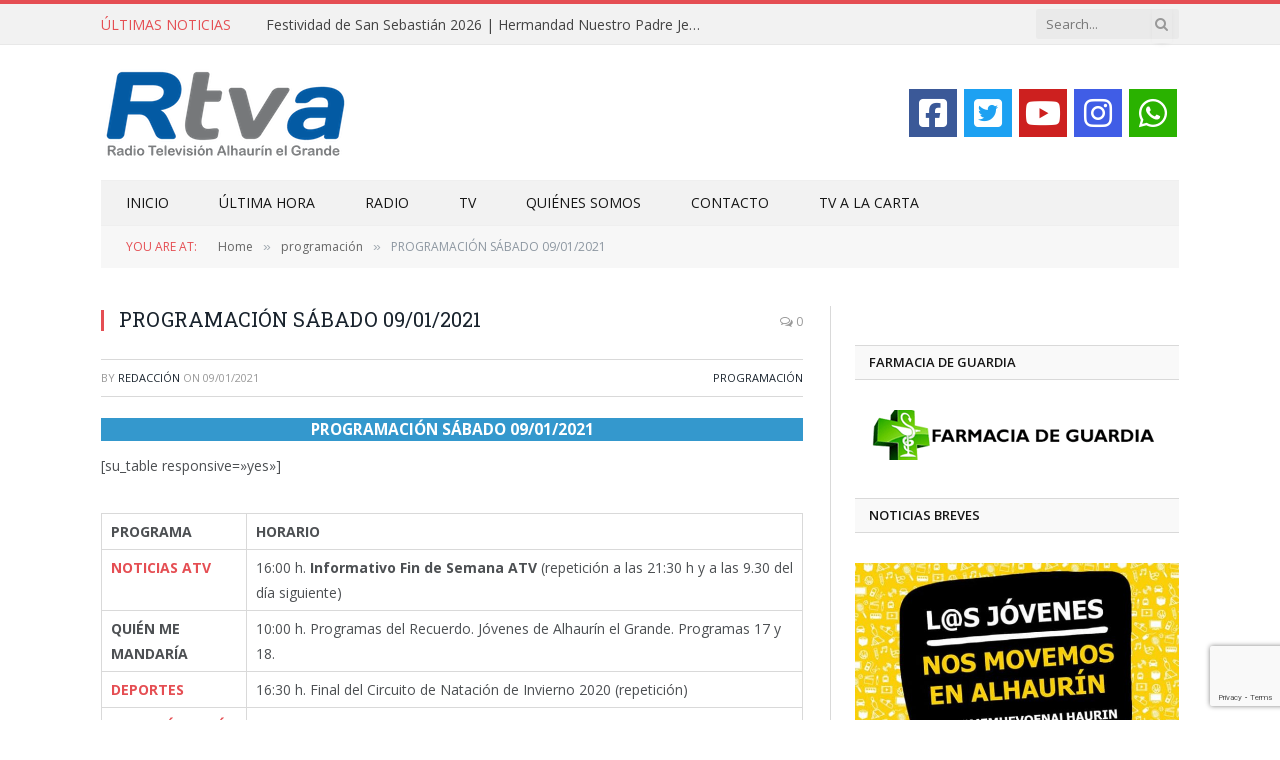

--- FILE ---
content_type: text/html; charset=UTF-8
request_url: https://rtvalhaurinelgrande.com/programacion-sabado-09-01-2021/
body_size: 17140
content:

<!DOCTYPE html>
<html lang="es" class="s-light site-s-light">

<head>

	<meta charset="UTF-8" />
	<meta name="viewport" content="width=device-width, initial-scale=1" />
	<meta name='robots' content='index, follow, max-image-preview:large, max-snippet:-1, max-video-preview:-1' />

	<!-- This site is optimized with the Yoast SEO plugin v25.3 - https://yoast.com/wordpress/plugins/seo/ -->
	<title>PROGRAMACIÓN SÁBADO 09/01/2021 - RTV Alhaurín el Grande</title>
	<link rel="canonical" href="https://rtvalhaurinelgrande.com/programacion-sabado-09-01-2021/" />
	<meta property="og:locale" content="es_ES" />
	<meta property="og:type" content="article" />
	<meta property="og:title" content="PROGRAMACIÓN SÁBADO 09/01/2021 - RTV Alhaurín el Grande" />
	<meta property="og:description" content="PROGRAMACIÓN SÁBADO 09/01/2021 [su_table responsive=»yes»] PROGRAMA HORARIO NOTICIAS ATV 16:00 h. Informativo Fin de Semana ATV (repetición a las 21:30 h y a las 9.30 del día siguiente) QUIÉN ME MANDARÍA 10:00 h. Programas del Recuerdo. Jóvenes de Alhaurín el Grande. Programas 17 y 18. DEPORTES 16:30 h. Final del Circuito de Natación de Invierno" />
	<meta property="og:url" content="https://rtvalhaurinelgrande.com/programacion-sabado-09-01-2021/" />
	<meta property="og:site_name" content="RTV Alhaurín el Grande" />
	<meta property="article:publisher" content="https://www.facebook.com/Rtvalhaurin" />
	<meta property="article:published_time" content="2021-01-09T01:41:30+00:00" />
	<meta property="og:image" content="https://rtvalhaurinelgrande.com/wp-content/uploads/2015/05/Logo_RTVA.jpg" />
	<meta property="og:image:width" content="1078" />
	<meta property="og:image:height" content="516" />
	<meta property="og:image:type" content="image/jpeg" />
	<meta name="author" content="Redacción" />
	<meta name="twitter:card" content="summary_large_image" />
	<meta name="twitter:creator" content="@Rtvalhaurin" />
	<meta name="twitter:site" content="@Rtvalhaurin" />
	<meta name="twitter:label1" content="Escrito por" />
	<meta name="twitter:data1" content="Redacción" />
	<script type="application/ld+json" class="yoast-schema-graph">{"@context":"https://schema.org","@graph":[{"@type":"WebPage","@id":"https://rtvalhaurinelgrande.com/programacion-sabado-09-01-2021/","url":"https://rtvalhaurinelgrande.com/programacion-sabado-09-01-2021/","name":"PROGRAMACIÓN SÁBADO 09/01/2021 - RTV Alhaurín el Grande","isPartOf":{"@id":"https://rtvalhaurinelgrande.com/#website"},"datePublished":"2021-01-09T01:41:30+00:00","author":{"@id":"https://rtvalhaurinelgrande.com/#/schema/person/1b3cdb2271c9e962e9f82ab46f7608dd"},"breadcrumb":{"@id":"https://rtvalhaurinelgrande.com/programacion-sabado-09-01-2021/#breadcrumb"},"inLanguage":"es","potentialAction":[{"@type":"ReadAction","target":["https://rtvalhaurinelgrande.com/programacion-sabado-09-01-2021/"]}]},{"@type":"BreadcrumbList","@id":"https://rtvalhaurinelgrande.com/programacion-sabado-09-01-2021/#breadcrumb","itemListElement":[{"@type":"ListItem","position":1,"name":"Portada","item":"https://rtvalhaurinelgrande.com/"},{"@type":"ListItem","position":2,"name":"PROGRAMACIÓN SÁBADO 09/01/2021"}]},{"@type":"WebSite","@id":"https://rtvalhaurinelgrande.com/#website","url":"https://rtvalhaurinelgrande.com/","name":"RTV Alhaurín el Grande","description":"Radio Televisión Alhaurín el Grande","potentialAction":[{"@type":"SearchAction","target":{"@type":"EntryPoint","urlTemplate":"https://rtvalhaurinelgrande.com/?s={search_term_string}"},"query-input":{"@type":"PropertyValueSpecification","valueRequired":true,"valueName":"search_term_string"}}],"inLanguage":"es"},{"@type":"Person","@id":"https://rtvalhaurinelgrande.com/#/schema/person/1b3cdb2271c9e962e9f82ab46f7608dd","name":"Redacción","image":{"@type":"ImageObject","inLanguage":"es","@id":"https://rtvalhaurinelgrande.com/#/schema/person/image/","url":"https://rtvalhaurinelgrande.com/wp-content/uploads/2020/09/rtva-logo-avatar-150x150.jpg","contentUrl":"https://rtvalhaurinelgrande.com/wp-content/uploads/2020/09/rtva-logo-avatar-150x150.jpg","caption":"Redacción"},"url":"https://rtvalhaurinelgrande.com/author/redaccion/"}]}</script>
	<!-- / Yoast SEO plugin. -->


<link rel='dns-prefetch' href='//fonts.googleapis.com' />
<link rel="alternate" type="application/rss+xml" title="RTV Alhaurín el Grande &raquo; Feed" href="https://rtvalhaurinelgrande.com/feed/" />
<link rel="alternate" title="oEmbed (JSON)" type="application/json+oembed" href="https://rtvalhaurinelgrande.com/wp-json/oembed/1.0/embed?url=https%3A%2F%2Frtvalhaurinelgrande.com%2Fprogramacion-sabado-09-01-2021%2F" />
<link rel="alternate" title="oEmbed (XML)" type="text/xml+oembed" href="https://rtvalhaurinelgrande.com/wp-json/oembed/1.0/embed?url=https%3A%2F%2Frtvalhaurinelgrande.com%2Fprogramacion-sabado-09-01-2021%2F&#038;format=xml" />
		<!-- This site uses the Google Analytics by MonsterInsights plugin v9.11.0 - Using Analytics tracking - https://www.monsterinsights.com/ -->
		<!-- Nota: MonsterInsights no está actualmente configurado en este sitio. El dueño del sitio necesita identificarse usando su cuenta de Google Analytics en el panel de ajustes de MonsterInsights. -->
					<!-- No tracking code set -->
				<!-- / Google Analytics by MonsterInsights -->
		<style id='wp-img-auto-sizes-contain-inline-css' type='text/css'>
img:is([sizes=auto i],[sizes^="auto," i]){contain-intrinsic-size:3000px 1500px}
/*# sourceURL=wp-img-auto-sizes-contain-inline-css */
</style>
<link rel='stylesheet' id='cnss_font_awesome_css-css' href='https://rtvalhaurinelgrande.com/wp-content/plugins/easy-social-icons/css/font-awesome/css/all.min.css?ver=7.0.0' type='text/css' media='all' />
<link rel='stylesheet' id='cnss_font_awesome_v4_shims-css' href='https://rtvalhaurinelgrande.com/wp-content/plugins/easy-social-icons/css/font-awesome/css/v4-shims.min.css?ver=7.0.0' type='text/css' media='all' />
<link rel='stylesheet' id='cnss_css-css' href='https://rtvalhaurinelgrande.com/wp-content/plugins/easy-social-icons/css/cnss.css?ver=1.0' type='text/css' media='all' />
<link rel='stylesheet' id='cnss_share_css-css' href='https://rtvalhaurinelgrande.com/wp-content/plugins/easy-social-icons/css/share.css?ver=1.0' type='text/css' media='all' />
<style id='wp-emoji-styles-inline-css' type='text/css'>

	img.wp-smiley, img.emoji {
		display: inline !important;
		border: none !important;
		box-shadow: none !important;
		height: 1em !important;
		width: 1em !important;
		margin: 0 0.07em !important;
		vertical-align: -0.1em !important;
		background: none !important;
		padding: 0 !important;
	}
/*# sourceURL=wp-emoji-styles-inline-css */
</style>
<link rel='stylesheet' id='wp-block-library-css' href='https://rtvalhaurinelgrande.com/wp-includes/css/dist/block-library/style.min.css?ver=6.9' type='text/css' media='all' />
<style id='classic-theme-styles-inline-css' type='text/css'>
/*! This file is auto-generated */
.wp-block-button__link{color:#fff;background-color:#32373c;border-radius:9999px;box-shadow:none;text-decoration:none;padding:calc(.667em + 2px) calc(1.333em + 2px);font-size:1.125em}.wp-block-file__button{background:#32373c;color:#fff;text-decoration:none}
/*# sourceURL=/wp-includes/css/classic-themes.min.css */
</style>
<style id='global-styles-inline-css' type='text/css'>
:root{--wp--preset--aspect-ratio--square: 1;--wp--preset--aspect-ratio--4-3: 4/3;--wp--preset--aspect-ratio--3-4: 3/4;--wp--preset--aspect-ratio--3-2: 3/2;--wp--preset--aspect-ratio--2-3: 2/3;--wp--preset--aspect-ratio--16-9: 16/9;--wp--preset--aspect-ratio--9-16: 9/16;--wp--preset--color--black: #000000;--wp--preset--color--cyan-bluish-gray: #abb8c3;--wp--preset--color--white: #ffffff;--wp--preset--color--pale-pink: #f78da7;--wp--preset--color--vivid-red: #cf2e2e;--wp--preset--color--luminous-vivid-orange: #ff6900;--wp--preset--color--luminous-vivid-amber: #fcb900;--wp--preset--color--light-green-cyan: #7bdcb5;--wp--preset--color--vivid-green-cyan: #00d084;--wp--preset--color--pale-cyan-blue: #8ed1fc;--wp--preset--color--vivid-cyan-blue: #0693e3;--wp--preset--color--vivid-purple: #9b51e0;--wp--preset--gradient--vivid-cyan-blue-to-vivid-purple: linear-gradient(135deg,rgb(6,147,227) 0%,rgb(155,81,224) 100%);--wp--preset--gradient--light-green-cyan-to-vivid-green-cyan: linear-gradient(135deg,rgb(122,220,180) 0%,rgb(0,208,130) 100%);--wp--preset--gradient--luminous-vivid-amber-to-luminous-vivid-orange: linear-gradient(135deg,rgb(252,185,0) 0%,rgb(255,105,0) 100%);--wp--preset--gradient--luminous-vivid-orange-to-vivid-red: linear-gradient(135deg,rgb(255,105,0) 0%,rgb(207,46,46) 100%);--wp--preset--gradient--very-light-gray-to-cyan-bluish-gray: linear-gradient(135deg,rgb(238,238,238) 0%,rgb(169,184,195) 100%);--wp--preset--gradient--cool-to-warm-spectrum: linear-gradient(135deg,rgb(74,234,220) 0%,rgb(151,120,209) 20%,rgb(207,42,186) 40%,rgb(238,44,130) 60%,rgb(251,105,98) 80%,rgb(254,248,76) 100%);--wp--preset--gradient--blush-light-purple: linear-gradient(135deg,rgb(255,206,236) 0%,rgb(152,150,240) 100%);--wp--preset--gradient--blush-bordeaux: linear-gradient(135deg,rgb(254,205,165) 0%,rgb(254,45,45) 50%,rgb(107,0,62) 100%);--wp--preset--gradient--luminous-dusk: linear-gradient(135deg,rgb(255,203,112) 0%,rgb(199,81,192) 50%,rgb(65,88,208) 100%);--wp--preset--gradient--pale-ocean: linear-gradient(135deg,rgb(255,245,203) 0%,rgb(182,227,212) 50%,rgb(51,167,181) 100%);--wp--preset--gradient--electric-grass: linear-gradient(135deg,rgb(202,248,128) 0%,rgb(113,206,126) 100%);--wp--preset--gradient--midnight: linear-gradient(135deg,rgb(2,3,129) 0%,rgb(40,116,252) 100%);--wp--preset--font-size--small: 13px;--wp--preset--font-size--medium: 20px;--wp--preset--font-size--large: 36px;--wp--preset--font-size--x-large: 42px;--wp--preset--spacing--20: 0.44rem;--wp--preset--spacing--30: 0.67rem;--wp--preset--spacing--40: 1rem;--wp--preset--spacing--50: 1.5rem;--wp--preset--spacing--60: 2.25rem;--wp--preset--spacing--70: 3.38rem;--wp--preset--spacing--80: 5.06rem;--wp--preset--shadow--natural: 6px 6px 9px rgba(0, 0, 0, 0.2);--wp--preset--shadow--deep: 12px 12px 50px rgba(0, 0, 0, 0.4);--wp--preset--shadow--sharp: 6px 6px 0px rgba(0, 0, 0, 0.2);--wp--preset--shadow--outlined: 6px 6px 0px -3px rgb(255, 255, 255), 6px 6px rgb(0, 0, 0);--wp--preset--shadow--crisp: 6px 6px 0px rgb(0, 0, 0);}:where(.is-layout-flex){gap: 0.5em;}:where(.is-layout-grid){gap: 0.5em;}body .is-layout-flex{display: flex;}.is-layout-flex{flex-wrap: wrap;align-items: center;}.is-layout-flex > :is(*, div){margin: 0;}body .is-layout-grid{display: grid;}.is-layout-grid > :is(*, div){margin: 0;}:where(.wp-block-columns.is-layout-flex){gap: 2em;}:where(.wp-block-columns.is-layout-grid){gap: 2em;}:where(.wp-block-post-template.is-layout-flex){gap: 1.25em;}:where(.wp-block-post-template.is-layout-grid){gap: 1.25em;}.has-black-color{color: var(--wp--preset--color--black) !important;}.has-cyan-bluish-gray-color{color: var(--wp--preset--color--cyan-bluish-gray) !important;}.has-white-color{color: var(--wp--preset--color--white) !important;}.has-pale-pink-color{color: var(--wp--preset--color--pale-pink) !important;}.has-vivid-red-color{color: var(--wp--preset--color--vivid-red) !important;}.has-luminous-vivid-orange-color{color: var(--wp--preset--color--luminous-vivid-orange) !important;}.has-luminous-vivid-amber-color{color: var(--wp--preset--color--luminous-vivid-amber) !important;}.has-light-green-cyan-color{color: var(--wp--preset--color--light-green-cyan) !important;}.has-vivid-green-cyan-color{color: var(--wp--preset--color--vivid-green-cyan) !important;}.has-pale-cyan-blue-color{color: var(--wp--preset--color--pale-cyan-blue) !important;}.has-vivid-cyan-blue-color{color: var(--wp--preset--color--vivid-cyan-blue) !important;}.has-vivid-purple-color{color: var(--wp--preset--color--vivid-purple) !important;}.has-black-background-color{background-color: var(--wp--preset--color--black) !important;}.has-cyan-bluish-gray-background-color{background-color: var(--wp--preset--color--cyan-bluish-gray) !important;}.has-white-background-color{background-color: var(--wp--preset--color--white) !important;}.has-pale-pink-background-color{background-color: var(--wp--preset--color--pale-pink) !important;}.has-vivid-red-background-color{background-color: var(--wp--preset--color--vivid-red) !important;}.has-luminous-vivid-orange-background-color{background-color: var(--wp--preset--color--luminous-vivid-orange) !important;}.has-luminous-vivid-amber-background-color{background-color: var(--wp--preset--color--luminous-vivid-amber) !important;}.has-light-green-cyan-background-color{background-color: var(--wp--preset--color--light-green-cyan) !important;}.has-vivid-green-cyan-background-color{background-color: var(--wp--preset--color--vivid-green-cyan) !important;}.has-pale-cyan-blue-background-color{background-color: var(--wp--preset--color--pale-cyan-blue) !important;}.has-vivid-cyan-blue-background-color{background-color: var(--wp--preset--color--vivid-cyan-blue) !important;}.has-vivid-purple-background-color{background-color: var(--wp--preset--color--vivid-purple) !important;}.has-black-border-color{border-color: var(--wp--preset--color--black) !important;}.has-cyan-bluish-gray-border-color{border-color: var(--wp--preset--color--cyan-bluish-gray) !important;}.has-white-border-color{border-color: var(--wp--preset--color--white) !important;}.has-pale-pink-border-color{border-color: var(--wp--preset--color--pale-pink) !important;}.has-vivid-red-border-color{border-color: var(--wp--preset--color--vivid-red) !important;}.has-luminous-vivid-orange-border-color{border-color: var(--wp--preset--color--luminous-vivid-orange) !important;}.has-luminous-vivid-amber-border-color{border-color: var(--wp--preset--color--luminous-vivid-amber) !important;}.has-light-green-cyan-border-color{border-color: var(--wp--preset--color--light-green-cyan) !important;}.has-vivid-green-cyan-border-color{border-color: var(--wp--preset--color--vivid-green-cyan) !important;}.has-pale-cyan-blue-border-color{border-color: var(--wp--preset--color--pale-cyan-blue) !important;}.has-vivid-cyan-blue-border-color{border-color: var(--wp--preset--color--vivid-cyan-blue) !important;}.has-vivid-purple-border-color{border-color: var(--wp--preset--color--vivid-purple) !important;}.has-vivid-cyan-blue-to-vivid-purple-gradient-background{background: var(--wp--preset--gradient--vivid-cyan-blue-to-vivid-purple) !important;}.has-light-green-cyan-to-vivid-green-cyan-gradient-background{background: var(--wp--preset--gradient--light-green-cyan-to-vivid-green-cyan) !important;}.has-luminous-vivid-amber-to-luminous-vivid-orange-gradient-background{background: var(--wp--preset--gradient--luminous-vivid-amber-to-luminous-vivid-orange) !important;}.has-luminous-vivid-orange-to-vivid-red-gradient-background{background: var(--wp--preset--gradient--luminous-vivid-orange-to-vivid-red) !important;}.has-very-light-gray-to-cyan-bluish-gray-gradient-background{background: var(--wp--preset--gradient--very-light-gray-to-cyan-bluish-gray) !important;}.has-cool-to-warm-spectrum-gradient-background{background: var(--wp--preset--gradient--cool-to-warm-spectrum) !important;}.has-blush-light-purple-gradient-background{background: var(--wp--preset--gradient--blush-light-purple) !important;}.has-blush-bordeaux-gradient-background{background: var(--wp--preset--gradient--blush-bordeaux) !important;}.has-luminous-dusk-gradient-background{background: var(--wp--preset--gradient--luminous-dusk) !important;}.has-pale-ocean-gradient-background{background: var(--wp--preset--gradient--pale-ocean) !important;}.has-electric-grass-gradient-background{background: var(--wp--preset--gradient--electric-grass) !important;}.has-midnight-gradient-background{background: var(--wp--preset--gradient--midnight) !important;}.has-small-font-size{font-size: var(--wp--preset--font-size--small) !important;}.has-medium-font-size{font-size: var(--wp--preset--font-size--medium) !important;}.has-large-font-size{font-size: var(--wp--preset--font-size--large) !important;}.has-x-large-font-size{font-size: var(--wp--preset--font-size--x-large) !important;}
:where(.wp-block-post-template.is-layout-flex){gap: 1.25em;}:where(.wp-block-post-template.is-layout-grid){gap: 1.25em;}
:where(.wp-block-term-template.is-layout-flex){gap: 1.25em;}:where(.wp-block-term-template.is-layout-grid){gap: 1.25em;}
:where(.wp-block-columns.is-layout-flex){gap: 2em;}:where(.wp-block-columns.is-layout-grid){gap: 2em;}
:root :where(.wp-block-pullquote){font-size: 1.5em;line-height: 1.6;}
/*# sourceURL=global-styles-inline-css */
</style>
<link rel='stylesheet' id='contact-form-7-css' href='https://rtvalhaurinelgrande.com/wp-content/plugins/contact-form-7/includes/css/styles.css?ver=6.0.6' type='text/css' media='all' />
<link rel='stylesheet' id='weather-atlas-public-css' href='https://rtvalhaurinelgrande.com/wp-content/plugins/weather-atlas/public/css/weather-atlas-public.min.css?ver=3.0.4' type='text/css' media='all' />
<link rel='stylesheet' id='weather-icons-css' href='https://rtvalhaurinelgrande.com/wp-content/plugins/weather-atlas/public/font/weather-icons/weather-icons.min.css?ver=3.0.4' type='text/css' media='all' />
<link rel='stylesheet' id='wpb-google-fonts-css' href='//fonts.googleapis.com/css?family=Open+Sans&#038;ver=6.9' type='text/css' media='all' />
<link rel='stylesheet' id='wpos-slick-style-css' href='https://rtvalhaurinelgrande.com/wp-content/plugins/wp-responsive-recent-post-slider/assets/css/slick.css?ver=3.7.1' type='text/css' media='all' />
<link rel='stylesheet' id='wppsac-public-style-css' href='https://rtvalhaurinelgrande.com/wp-content/plugins/wp-responsive-recent-post-slider/assets/css/recent-post-style.css?ver=3.7.1' type='text/css' media='all' />
<link rel='stylesheet' id='ppress-frontend-css' href='https://rtvalhaurinelgrande.com/wp-content/plugins/wp-user-avatar/assets/css/frontend.min.css?ver=4.16.8' type='text/css' media='all' />
<link rel='stylesheet' id='ppress-flatpickr-css' href='https://rtvalhaurinelgrande.com/wp-content/plugins/wp-user-avatar/assets/flatpickr/flatpickr.min.css?ver=4.16.8' type='text/css' media='all' />
<link rel='stylesheet' id='ppress-select2-css' href='https://rtvalhaurinelgrande.com/wp-content/plugins/wp-user-avatar/assets/select2/select2.min.css?ver=6.9' type='text/css' media='all' />
<link rel='stylesheet' id='mc4wp-form-themes-css' href='https://rtvalhaurinelgrande.com/wp-content/plugins/mailchimp-for-wp/assets/css/form-themes.css?ver=4.10.9' type='text/css' media='all' />
<link rel='stylesheet' id='smartmag-core-css' href='https://rtvalhaurinelgrande.com/wp-content/themes/smart-mag/style.css?ver=10.3.2' type='text/css' media='all' />
<link rel='stylesheet' id='smartmag-fonts-css' href='https://fonts.googleapis.com/css?family=Open+Sans%3A400%2C400i%2C600%2C700%7CRoboto+Slab%3A400%2C500' type='text/css' media='all' />
<link rel='stylesheet' id='smartmag-magnific-popup-css' href='https://rtvalhaurinelgrande.com/wp-content/themes/smart-mag/css/lightbox.css?ver=10.3.2' type='text/css' media='all' />
<link rel='stylesheet' id='font-awesome4-css' href='https://rtvalhaurinelgrande.com/wp-content/themes/smart-mag/css/fontawesome/css/font-awesome.min.css?ver=10.3.2' type='text/css' media='all' />
<link rel='stylesheet' id='smartmag-icons-css' href='https://rtvalhaurinelgrande.com/wp-content/themes/smart-mag/css/icons/icons.css?ver=10.3.2' type='text/css' media='all' />
<link rel='stylesheet' id='smartmag-skin-css' href='https://rtvalhaurinelgrande.com/wp-content/themes/smart-mag/css/skin-classic.css?ver=10.3.2' type='text/css' media='all' />
<style id='smartmag-skin-inline-css' type='text/css'>
:root { --c-main: #e54e53;
--c-main-rgb: 229,78,83;
--main-width: 1078px; }
.smart-head-main .smart-head-bot { background-color: #f2f2f2; }
.s-dark .smart-head-main .smart-head-bot,
.smart-head-main .s-dark.smart-head-bot { background-color: #222; }
.smart-head-mobile .smart-head-mid { border-top-width: 3px; }
.block-head-g { background-color: #f2f2f2; background-color: #222; }
.block-head-g .heading { color: #111; }
.s-dark .block-head-g .heading { color: #fff; }
.loop-grid .ratio-is-custom { padding-bottom: calc(100% / 1.88); }
.loop-list .ratio-is-custom { padding-bottom: calc(100% / 1.88); }
.list-post { --list-p-media-width: 40%; --list-p-media-max-width: 85%; }
.list-post .media:not(i) { --list-p-media-max-width: 40%; }
.loop-small .ratio-is-custom { padding-bottom: calc(100% / 1.149); }
.loop-small .media:not(i) { max-width: 75px; }
.single .featured .ratio-is-custom { padding-bottom: calc(100% / 2); }


body.category-6319,
body.post-cat-6319 { 
--c-main: #dda858; 
}


.term-color-6319 { --c-main: #dba669; }
.navigation .menu-cat-6319 { --c-term: #dba669; }


.term-color-18 { --c-main: #1e73be; }
.navigation .menu-cat-18 { --c-term: #1e73be; }


body.category-5770,
body.post-cat-5770 { 
--c-main: #d3be1d; 
}


.term-color-5770 { --c-main: #d6aa1b; }
.navigation .menu-cat-5770 { --c-term: #d6aa1b; }


body.category-8,
body.post-cat-8 { 
--c-main: #db95ba; 
}


.term-color-8 { --c-main: #db95ba; }
.navigation .menu-cat-8 { --c-term: #db95ba; }


.term-color-21 { --c-main: #81d742; }
.navigation .menu-cat-21 { --c-term: #81d742; }


body.category-6,
body.post-cat-6 { 
--c-main: #3fbf0d; 
}


.term-color-6 { --c-main: #077c0f; }
.navigation .menu-cat-6 { --c-term: #077c0f; }


body.category-3977,
body.post-cat-3977 { 
--c-main: #f39c12; 
}


.term-color-3977 { --c-main: #f39c12; }
.navigation .menu-cat-3977 { --c-term: #f39c12; }


body.category-6005,
body.post-cat-6005 { 
--c-main: #444444; 
}


.term-color-6005 { --c-main: #444444; }
.navigation .menu-cat-6005 { --c-term: #444444; }


body.category-5767,
body.post-cat-5767 { 
--c-main: #dd9933; 
}


.term-color-5767 { --c-main: #dd9933; }
.navigation .menu-cat-5767 { --c-term: #dd9933; }


.term-color-4210 { --c-main: #81d742; }
.navigation .menu-cat-4210 { --c-term: #81d742; }


.term-color-20 { --c-main: #db32ae; }
.navigation .menu-cat-20 { --c-term: #db32ae; }


.term-color-3979 { --c-main: #db32ae; }
.navigation .menu-cat-3979 { --c-term: #db32ae; }


body.category-10,
body.post-cat-10 { 
--c-main: #34495e; 
}


.term-color-10 { --c-main: #34495e; }
.navigation .menu-cat-10 { --c-term: #34495e; }


.term-color-3975 { --c-main: #1e73be; }
.navigation .menu-cat-3975 { --c-term: #1e73be; }


.term-color-4207 { --c-main: #e8a200; }
.navigation .menu-cat-4207 { --c-term: #e8a200; }


.term-color-128 { --c-main: #e27a1f; }
.navigation .menu-cat-128 { --c-term: #e27a1f; }


body.category-7,
body.post-cat-7 { 
--c-main: #26efe5; 
}


.term-color-7 { --c-main: #2aa4c9; }
.navigation .menu-cat-7 { --c-term: #2aa4c9; }


.term-color-4134 { --c-main: #8224e3; }
.navigation .menu-cat-4134 { --c-term: #8224e3; }


.term-color-23 { --c-main: #f4f122; }
.navigation .menu-cat-23 { --c-term: #f4f122; }


body.category-5769,
body.post-cat-5769 { 
--c-main: #4887bf; 
}


.term-color-5769 { --c-main: #1e73be; }
.navigation .menu-cat-5769 { --c-term: #1e73be; }


body.category-5766,
body.post-cat-5766 { 
--c-main: #44320f; 
}


.term-color-5766 { --c-main: #72450d; }
.navigation .menu-cat-5766 { --c-term: #72450d; }


body.category-5768,
body.post-cat-5768 { 
--c-main: #8224e3; 
}


.term-color-5768 { --c-main: #871896; }
.navigation .menu-cat-5768 { --c-term: #871896; }


.term-color-19 { --c-main: #dd9933; }
.navigation .menu-cat-19 { --c-term: #dd9933; }


.term-color-3976 { --c-main: #1e73be; }
.navigation .menu-cat-3976 { --c-term: #1e73be; }

/*# sourceURL=smartmag-skin-inline-css */
</style>
<script type="text/javascript" src="https://rtvalhaurinelgrande.com/wp-includes/js/jquery/jquery.min.js?ver=3.7.1" id="jquery-core-js"></script>
<script type="text/javascript" src="https://rtvalhaurinelgrande.com/wp-includes/js/jquery/jquery-migrate.min.js?ver=3.4.1" id="jquery-migrate-js"></script>
<script type="text/javascript" src="https://rtvalhaurinelgrande.com/wp-content/plugins/easy-social-icons/js/cnss.js?ver=1.0" id="cnss_js-js"></script>
<script type="text/javascript" src="https://rtvalhaurinelgrande.com/wp-content/plugins/easy-social-icons/js/share.js?ver=1.0" id="cnss_share_js-js"></script>
<script type="text/javascript" src="https://rtvalhaurinelgrande.com/wp-content/plugins/wp-user-avatar/assets/flatpickr/flatpickr.min.js?ver=4.16.8" id="ppress-flatpickr-js"></script>
<script type="text/javascript" src="https://rtvalhaurinelgrande.com/wp-content/plugins/wp-user-avatar/assets/select2/select2.min.js?ver=4.16.8" id="ppress-select2-js"></script>
<link rel="https://api.w.org/" href="https://rtvalhaurinelgrande.com/wp-json/" /><link rel="alternate" title="JSON" type="application/json" href="https://rtvalhaurinelgrande.com/wp-json/wp/v2/posts/34516" /><link rel="EditURI" type="application/rsd+xml" title="RSD" href="https://rtvalhaurinelgrande.com/xmlrpc.php?rsd" />
<meta name="generator" content="WordPress 6.9" />
<link rel='shortlink' href='https://rtvalhaurinelgrande.com/?p=34516' />
<style type="text/css">
		ul.cnss-social-icon li.cn-fa-icon a:hover{color:#ffffff!important;}
		</style>
		<script>
		var BunyadSchemeKey = 'bunyad-scheme';
		(() => {
			const d = document.documentElement;
			const c = d.classList;
			var scheme = localStorage.getItem(BunyadSchemeKey);
			
			if (scheme) {
				d.dataset.origClass = c;
				scheme === 'dark' ? c.remove('s-light', 'site-s-light') : c.remove('s-dark', 'site-s-dark');
				c.add('site-s-' + scheme, 's-' + scheme);
			}
		})();
		</script>
		<meta name="generator" content="Elementor 3.34.0; features: additional_custom_breakpoints; settings: css_print_method-external, google_font-enabled, font_display-auto">
			<style>
				.e-con.e-parent:nth-of-type(n+4):not(.e-lazyloaded):not(.e-no-lazyload),
				.e-con.e-parent:nth-of-type(n+4):not(.e-lazyloaded):not(.e-no-lazyload) * {
					background-image: none !important;
				}
				@media screen and (max-height: 1024px) {
					.e-con.e-parent:nth-of-type(n+3):not(.e-lazyloaded):not(.e-no-lazyload),
					.e-con.e-parent:nth-of-type(n+3):not(.e-lazyloaded):not(.e-no-lazyload) * {
						background-image: none !important;
					}
				}
				@media screen and (max-height: 640px) {
					.e-con.e-parent:nth-of-type(n+2):not(.e-lazyloaded):not(.e-no-lazyload),
					.e-con.e-parent:nth-of-type(n+2):not(.e-lazyloaded):not(.e-no-lazyload) * {
						background-image: none !important;
					}
				}
			</style>
			<link rel="icon" href="https://rtvalhaurinelgrande.com/wp-content/uploads/2015/05/cropped-Logo_RTVA-32x32.jpg" sizes="32x32" />
<link rel="icon" href="https://rtvalhaurinelgrande.com/wp-content/uploads/2015/05/cropped-Logo_RTVA-192x192.jpg" sizes="192x192" />
<link rel="apple-touch-icon" href="https://rtvalhaurinelgrande.com/wp-content/uploads/2015/05/cropped-Logo_RTVA-180x180.jpg" />
<meta name="msapplication-TileImage" content="https://rtvalhaurinelgrande.com/wp-content/uploads/2015/05/cropped-Logo_RTVA-270x270.jpg" />
		<style type="text/css" id="wp-custom-css">
			.share-links .fa-whatsapp{
display: none;
}

@media only screen and (max-width: 799px) {
.share-links .fa-whatsapp{
display: block;
}
}

@media only screen and (max-width: 799px){
.navigation .mobile .fa {
  color: #fff;
}
}

.main-featured img { width: auto; height: auto; max-width: 100%; }

.boxed .navigation .off-canvas { margin-left: -400px; }

.main-featured .slider h3 a { text-transform: uppercase; }

.main-featured .blocks .small h3 {
   text-transform: uppercase;
}

.highlights h2 a {
     text-transform: uppercase;
}

.highlights .thumb .content > a {
    text-transform: uppercase;
}

.block.posts a {
  text-transform: uppercase;
}

.main-featured .blocks h3 a {
   text-transform: uppercase;
}

.posts-list .content > a {
    text-transform: uppercase;
}

.post-share .text {
    font-size: 22px;
}

.share-links {
    margin-top: 5px;
}

#menu-item-14425 > a {
font-weight: bold !important;
}


.post-content ul {
    margin-left: 0px !important;
}


.su-posts-default-loop .su-post-excerpt {
    display: none !important;
}

.su-posts-default-loop .su-post {
    margin-bottom: none;
}

.flexslider-caption {
      background: rgba(0,0,0,0.4) !important;
}

/* ********** ******************************
WIDGET RADIO EMITIR ONLINE
****************************************/
.nradio {
    color: #2066ad !important;
background: #fff !important;
}

.audio11_html5 .thumbsHolder_ThumbOFF {
    background-color: rgb(7, 93, 166) !important;
}

.reproductorRadioMobile {
    display: none;
  }

@media only screen and (max-width: 768px) {
  .reproductorRadioMobile {
    display: block;
  }
}

.wppsac-post-slider.design-1 .wppsac-post-content-left {
    display: none !important;

}

.wppsac-post-slider.design-1 .slick-dots {
    display: none !important;

}

.wppsac-post-slider.design-1 .slick-arrow {

    display: none !important;

}

.su-posts-single-post .su-post-meta {
    display: none !important;
}

.su-posts-single-post .su-post-title{
  display: none !important;
}

h1.entry-title {
  display: none !important;
}

.descripcion_programa {
  width: 80% !important;
}


		</style>
		

</head>

<body class="wp-singular post-template-default single single-post postid-34516 single-format-standard wp-theme-smart-mag wp-child-theme-smart_mag_child do-etfw right-sidebar post-layout-classic post-cat-5772 has-lb has-lb-sm ts-img-hov-fade has-sb-sep layout-normal elementor-default elementor-kit-39443">



<div class="main-wrap">

	
<div class="off-canvas-backdrop"></div>
<div class="mobile-menu-container off-canvas s-dark hide-menu-lg" id="off-canvas">

	<div class="off-canvas-head">
		<a href="#" class="close">
			<span class="visuallyhidden">Close Menu</span>
			<i class="tsi tsi-times"></i>
		</a>

		<div class="ts-logo">
					</div>
	</div>

	<div class="off-canvas-content">

					<ul class="mobile-menu"></ul>
		
		
		
		<div class="spc-social-block spc-social spc-social-b smart-head-social">
		
			
				<a href="#" class="link service s-facebook" target="_blank" rel="nofollow noopener">
					<i class="icon tsi tsi-facebook"></i>					<span class="visuallyhidden">Facebook</span>
				</a>
									
			
				<a href="#" class="link service s-twitter" target="_blank" rel="nofollow noopener">
					<i class="icon tsi tsi-twitter"></i>					<span class="visuallyhidden">X (Twitter)</span>
				</a>
									
			
				<a href="#" class="link service s-instagram" target="_blank" rel="nofollow noopener">
					<i class="icon tsi tsi-instagram"></i>					<span class="visuallyhidden">Instagram</span>
				</a>
									
			
		</div>

		
	</div>

</div>
<div class="smart-head smart-head-legacy smart-head-main" id="smart-head" data-sticky="auto" data-sticky-type="smart" data-sticky-full>
	
	<div class="smart-head-row smart-head-top is-light smart-head-row-full">

		<div class="inner wrap">

							
				<div class="items items-left ">
				
<div class="trending-ticker" data-delay="8">
	<span class="heading">ÚLTIMAS NOTICIAS</span>

	<ul>
				
			<li><a href="https://rtvalhaurinelgrande.com/festividad-de-san-sebastian-2026-hermandad-nuestro-padre-jesus-nazareno/" class="post-link">Festividad de San Sebastián 2026 | Hermandad Nuestro Padre Jesús Nazareno</a></li>
		
				
			<li><a href="https://rtvalhaurinelgrande.com/programa-de-actos-del-carnaval-2026-de-alhaurin-el-grande/" class="post-link">Programa de actos del Carnaval 2026 de Alhaurín el Grande</a></li>
		
				
			<li><a href="https://rtvalhaurinelgrande.com/la-recacha-dia-de-la-educacion-desde-dentro-de-las-aulas/" class="post-link">La Recacha | Día de la Educación desde dentro de las aulas</a></li>
		
				
			<li><a href="https://rtvalhaurinelgrande.com/iv-torneo-de-futbol-en-honor-a-miguel-angel-2026/" class="post-link">IV Torneo de fútbol en honor a Miguel Ángel (2026)</a></li>
		
				
			<li><a href="https://rtvalhaurinelgrande.com/pleno-ordinario-del-mes-de-enero-2026-del-ayuntamiento-de-alhaurin-el-grande/" class="post-link">Pleno ordinario del mes de enero 2026 del Ayuntamiento de Alhaurín el Grande</a></li>
		
				
			<li><a href="https://rtvalhaurinelgrande.com/san-anton-2026-en-la-barriada-de-el-chorro/" class="post-link">San Antón 2026 en la barriada de El Chorro</a></li>
		
				
			<li><a href="https://rtvalhaurinelgrande.com/concierto-de-navidad-de-musica-y-musicos-dance-2025/" class="post-link">Concierto de Navidad de Música y Músicos Dance 2025</a></li>
		
				
			<li><a href="https://rtvalhaurinelgrande.com/cruzar-miradas-retratos-de-antonio-gala-exposicion-en-la-biblioteca-municipal/" class="post-link">“Cruzar miradas. Retratos de Antonio Gala”. Exposición en la Biblioteca Municipal.</a></li>
		
				
			</ul>
</div>
				</div>

							
				<div class="items items-center empty">
								</div>

							
				<div class="items items-right ">
				

	<div class="smart-head-search">
		<form role="search" class="search-form" action="https://rtvalhaurinelgrande.com/" method="get">
			<input type="text" name="s" class="query live-search-query" value="" placeholder="Search..." autocomplete="off" />
			<button class="search-button" type="submit">
				<i class="tsi tsi-search"></i>
				<span class="visuallyhidden"></span>
			</button>
		</form>
	</div> <!-- .search -->

				</div>

						
		</div>
	</div>

	
	<div class="smart-head-row smart-head-mid is-light smart-head-row-full">

		<div class="inner wrap">

							
				<div class="items items-left ">
					<a href="https://rtvalhaurinelgrande.com/" title="RTV Alhaurín el Grande" rel="home" class="logo-link ts-logo logo-is-image">
		<span>
			
				
					<img src="https://rtvalhaurinelgrande.com/wp-content/uploads/2015/04/Logo-RTVA.png" class="logo-image" alt="RTV Alhaurín el Grande" srcset="https://rtvalhaurinelgrande.com/wp-content/uploads/2015/04/Logo-RTVA.png ,https://rtvalhaurinelgrande.com/wp-content/uploads/2015/04/Logo-RTVA2x.png 2x" width="250" height="103"/>
									 
					</span>
	</a>				</div>

							
				<div class="items items-center empty">
								</div>

							
				<div class="items items-right ">
				
<div class="h-text h-text">
	<ul id="" class="cnss-social-icon " style="text-align:center; text-align:-webkit-center; align-self:center; margin: 0 auto;">		<li class="cn-fa-facebook cn-fa-icon " style="display:inline-block;"><a class="cnss-facebook-square" target="_blank" href="https://www.facebook.com/Rtvalhaurin/" title="Facebook" style="width:48px;height:48px;padding:8px 0;margin:2px;color: #ffffff;border-radius: 0%;"><i title="Facebook" style="font-size:32px;" class="fa fa-facebook-square"></i></a></li>		<li class="cn-fa-twitter cn-fa-icon " style="display:inline-block;"><a class="cnss-twitter-square" target="_blank" href="https://twitter.com/rtvalhaurin" title="Twitter" style="width:48px;height:48px;padding:8px 0;margin:2px;color: #ffffff;border-radius: 0%;"><i title="Twitter" style="font-size:32px;" class="fa fa-twitter-square"></i></a></li>		<li class="cn-fa-youtube cn-fa-icon " style="display:inline-block;"><a class="cnss-youtube" target="_blank" href="https://www.youtube.com/user/ATVCANAL" title="Youtube" style="width:48px;height:48px;padding:8px 0;margin:2px;color: #ffffff;border-radius: 0%;"><i title="Youtube" style="font-size:32px;" class="fab fa-youtube"></i></a></li>		<li class="cn-fa-instagram cn-fa-icon " style="display:inline-block;"><a class="cnss-instagram" target="_blank" href="https://www.instagram.com/rtvalhaurin/" title="Instagram" style="width:48px;height:48px;padding:8px 0;margin:2px;color: #ffffff;border-radius: 0%;"><i title="Instagram" style="font-size:32px;" class="fa fa-instagram"></i></a></li>		<li class="cn-fa-whatsapp cn-fa-icon " style="display:inline-block;"><a class="cnss-whatsapp" target="_blank" href="https://wa.me/34678597994" title="whatsapp" style="width:48px;height:48px;padding:8px 0;margin:2px;color: #ffffff;border-radius: 0%;"><i title="whatsapp" style="font-size:32px;" class="fa fa-whatsapp"></i></a></li></ul>
	
	</div>				</div>

						
		</div>
	</div>

	
	<div class="smart-head-row smart-head-bot is-light wrap">

		<div class="inner full">

							
				<div class="items items-left ">
					<div class="nav-wrap">
		<nav class="navigation navigation-main nav-hov-b">
			<ul id="menu-menu-principal" class="menu"><li id="menu-item-31" class="menu-item menu-item-type-custom menu-item-object-custom menu-item-31"><a href="https://www.rtvalhaurinelgrande.com">INICIO</a></li>
<li id="menu-item-35" class="menu-item menu-item-type-post_type menu-item-object-page menu-item-35"><a href="https://rtvalhaurinelgrande.com/noticias-ultima-hora-en-alhaurin-el-grande/">ÚLTIMA HORA</a></li>
<li id="menu-item-403" class="menu-item menu-item-type-post_type menu-item-object-page menu-item-403"><a href="https://rtvalhaurinelgrande.com/alhaurin-radio/">RADIO</a></li>
<li id="menu-item-402" class="menu-item menu-item-type-post_type menu-item-object-page menu-item-402"><a href="https://rtvalhaurinelgrande.com/alhaurin-tv/">TV</a></li>
<li id="menu-item-401" class="menu-item menu-item-type-post_type menu-item-object-page menu-item-401"><a href="https://rtvalhaurinelgrande.com/quienes-somos/">QUIÉNES SOMOS</a></li>
<li id="menu-item-400" class="menu-item menu-item-type-post_type menu-item-object-page menu-item-400"><a href="https://rtvalhaurinelgrande.com/contacto/">CONTACTO</a></li>
<li id="menu-item-14602" class="menu-item menu-item-type-post_type menu-item-object-page menu-item-14602"><a href="https://rtvalhaurinelgrande.com/tv-a-la-carta/">TV A LA CARTA</a></li>
</ul>		</nav>
	</div>
				</div>

							
				<div class="items items-center empty">
								</div>

							
				<div class="items items-right empty">
								</div>

						
		</div>
	</div>

	</div>
<div class="smart-head smart-head-a smart-head-mobile" id="smart-head-mobile" data-sticky="mid" data-sticky-type="smart" data-sticky-full>
	
	<div class="smart-head-row smart-head-mid smart-head-row-3 is-light smart-head-row-full">

		<div class="inner wrap">

							
				<div class="items items-left ">
				
<button class="offcanvas-toggle has-icon" type="button" aria-label="Menu">
	<span class="hamburger-icon hamburger-icon-a">
		<span class="inner"></span>
	</span>
</button>				</div>

							
				<div class="items items-center ">
					<a href="https://rtvalhaurinelgrande.com/" title="RTV Alhaurín el Grande" rel="home" class="logo-link ts-logo logo-is-image">
		<span>
			
				
					<img src="https://rtvalhaurinelgrande.com/wp-content/uploads/2015/04/Logo-RTVA.png" class="logo-image" alt="RTV Alhaurín el Grande" srcset="https://rtvalhaurinelgrande.com/wp-content/uploads/2015/04/Logo-RTVA.png ,https://rtvalhaurinelgrande.com/wp-content/uploads/2015/04/Logo-RTVA2x.png 2x" width="250" height="103"/>
									 
					</span>
	</a>				</div>

							
				<div class="items items-right ">
				

	<a href="#" class="search-icon has-icon-only is-icon" title="Search">
		<i class="tsi tsi-search"></i>
	</a>

				</div>

						
		</div>
	</div>

	</div>
<nav class="breadcrumbs ts-contain breadcrumbs-b" id="breadcrumb"><div class="inner ts-contain "><span class="label">You are at:</span><span><a href="https://rtvalhaurinelgrande.com/"><span>Home</span></a></span><span class="delim">&raquo;</span><span><a href="https://rtvalhaurinelgrande.com/categoria/programacion/"><span>programación</span></a></span><span class="delim">&raquo;</span><span class="current">PROGRAMACIÓN SÁBADO 09/01/2021</span></div></nav>
<div class="main ts-contain cf right-sidebar">
	
			<div class="ts-row">
		<div class="col-8 main-content">		
			<div class="the-post s-post-classic">

				
<article id="post-34516" class="post-34516 post type-post status-publish format-standard category-programacion">
	
	<header class="the-post-header post-header cf">
	
		
				
				
					<div class="heading cf">
				
			<h1 class="post-title">
			PROGRAMACIÓN SÁBADO 09/01/2021			</h1>
			
			<a href="https://rtvalhaurinelgrande.com/programacion-sabado-09-01-2021/#respond" class="comments"><i class="tsi tsi-comments-o"></i> 0</a>
		
		</div>

		<div class="the-post-meta cf">
			<span class="posted-by">By 
				<span class="reviewer"><a href="https://rtvalhaurinelgrande.com/author/redaccion/" title="Entradas de Redacción" rel="author">Redacción</a></span>
			</span>
			 
			<span class="posted-on">on				<span class="dtreviewed">
					<time class="value-title" datetime="2021-01-09T02:41:30+01:00" title="2021-01-09">09/01/2021</time>
				</span>
			</span>
			
			<span class="cats"><a href="https://rtvalhaurinelgrande.com/categoria/programacion/" rel="category tag">programación</a></span>
				
		</div>			
				
	</header>

	
<div class="post-content-wrap">
	
	<div class="post-content cf entry-content content-normal">

		
				
		<h5 style="background-color: #3498cd; color: #ffffff; text-align: center;">PROGRAMACIÓN SÁBADO 09/01/2021</h5>
<p>[su_table responsive=»yes»]</p>
<table style="font-family: 'Open Sans', Arial, sans-serif; font-size: 14px; background-color: #ffffff;">
<tbody>
<tr>
<td><strong>PROGRAMA</strong></td>
<td><strong>HORARIO</strong></td>
</tr>
<tr>
<td><a href="https://cutt.ly/SgIXhw1" target="_blank" rel="noopener noreferrer"><strong>NOTICIAS ATV</strong></a></td>
<td>16:00 h.<strong> Informativo Fin de Semana ATV</strong> (repetición a las 21:30 h y a las 9.30 del día siguiente)</td>
</tr>
<tr>
<td><strong>QUIÉN ME MANDARÍA</strong></td>
<td>10:00 h. Programas del Recuerdo. Jóvenes de Alhaurín el Grande. Programas 17 y 18.</td>
</tr>
<tr>
<td><a href="https://cutt.ly/xgIXSl3" target="_blank" rel="noopener noreferrer"><strong>DEPORTES</strong></a></td>
<td>16:30 h. Final del Circuito de Natación de Invierno 2020 (repetición)</td>
</tr>
<tr>
<td><a href="https://cutt.ly/ugIXjkW" target="_blank" rel="noopener noreferrer"><strong>ALHAURÍN AL DÍA</strong></a></td>
<td>16:30 h. Programa del Recuerdo: Recital de Poesía Juan Crisóstomo (2013)</p>
<p>22:00 h. Programa del Recuerdo: XXXI Noche Flamenca (primera parte) 2013</td>
</tr>
</tbody>
</table>
<p>[/su_table]</p>

				
		
		
		
	</div>
</div>
	
		
</article>


	
	<div class="post-share-bot">
		<span class="info">Share.</span>
		
		<span class="share-links spc-social-bg">

			
				<a href="https://www.facebook.com/sharer.php?u=https%3A%2F%2Frtvalhaurinelgrande.com%2Fprogramacion-sabado-09-01-2021%2F" class="service s-facebook tsi tsi-facebook" 
					title="Share on Facebook" target="_blank" rel="noopener">
					<span class="visuallyhidden">Facebook</span>
				</a>
					
			
				<a href="https://twitter.com/intent/tweet?url=https%3A%2F%2Frtvalhaurinelgrande.com%2Fprogramacion-sabado-09-01-2021%2F&#038;text=PROGRAMACI%C3%93N%20S%C3%81BADO%2009%2F01%2F2021" class="service s-twitter tsi tsi-twitter" 
					title="Share on Twitter" target="_blank" rel="noopener">
					<span class="visuallyhidden">Twitter</span>
				</a>
					
			
				<a href="https://pinterest.com/pin/create/button/?url=https%3A%2F%2Frtvalhaurinelgrande.com%2Fprogramacion-sabado-09-01-2021%2F&#038;media=&#038;description=PROGRAMACI%C3%93N%20S%C3%81BADO%2009%2F01%2F2021" class="service s-pinterest tsi tsi-pinterest" 
					title="Share on Pinterest" target="_blank" rel="noopener">
					<span class="visuallyhidden">Pinterest</span>
				</a>
					
			
				<a href="https://www.linkedin.com/shareArticle?mini=true&#038;url=https%3A%2F%2Frtvalhaurinelgrande.com%2Fprogramacion-sabado-09-01-2021%2F" class="service s-linkedin tsi tsi-linkedin" 
					title="Share on LinkedIn" target="_blank" rel="noopener">
					<span class="visuallyhidden">LinkedIn</span>
				</a>
					
			
				<a href="https://www.tumblr.com/share/link?url=https%3A%2F%2Frtvalhaurinelgrande.com%2Fprogramacion-sabado-09-01-2021%2F&#038;name=PROGRAMACI%C3%93N%20S%C3%81BADO%2009%2F01%2F2021" class="service s-tumblr tsi tsi-tumblr" 
					title="Share on Tumblr" target="_blank" rel="noopener">
					<span class="visuallyhidden">Tumblr</span>
				</a>
					
			
				<a href="mailto:?subject=PROGRAMACI%C3%93N%20S%C3%81BADO%2009%2F01%2F2021&#038;body=https%3A%2F%2Frtvalhaurinelgrande.com%2Fprogramacion-sabado-09-01-2021%2F" class="service s-email tsi tsi-envelope-o" 
					title="Share via Email" target="_blank" rel="noopener">
					<span class="visuallyhidden">Email</span>
				</a>
					
			
				<a href="https://wa.me/?text=PROGRAMACI%C3%93N%20S%C3%81BADO%2009%2F01%2F2021%20https%3A%2F%2Frtvalhaurinelgrande.com%2Fprogramacion-sabado-09-01-2021%2F" class="service s-whatsapp tsi tsi-whatsapp" 
					title="Share on WhatsApp" target="_blank" rel="noopener">
					<span class="visuallyhidden">WhatsApp</span>
				</a>
					
			
		</span>
	</div>
	


	<section class="navigate-posts">
	
		<div class="previous">
					<span class="main-color title"><i class="tsi tsi-chevron-left"></i> Previous Article</span><span class="link"><a href="https://rtvalhaurinelgrande.com/el-proximo-miercoles-13-de-enero-habra-un-cribado-masivo-poblacional-en-alhaurin-el-grande/" rel="prev">El próximo miércoles 13 de enero habrá un cribado masivo poblacional en Alhaurín el Grande</a></span>
				</div>
		<div class="next">
					<span class="main-color title">Next Article <i class="tsi tsi-chevron-right"></i></span><span class="link"><a href="https://rtvalhaurinelgrande.com/programacion-domingo-10-01-2021/" rel="next">PROGRAMACIÓN DOMINGO 10/01/2021</a></span>
				</div>		
	</section>



			<div class="author-box">
			<section class="author-info">

	<img data-del="avatar" src='https://rtvalhaurinelgrande.com/wp-content/uploads/2020/09/rtva-logo-avatar-150x150.jpg' class='avatar pp-user-avatar avatar-95 photo ' height='95' width='95'/>	
	<div class="description">
		<a href="https://rtvalhaurinelgrande.com/author/redaccion/" title="Entradas de Redacción" rel="author">Redacción</a>		
		<ul class="social-icons">
				</ul>
		
		<p class="bio"></p>
	</div>
	
</section>		</div>
	

	<section class="related-posts">
							
							
				<div class="block-head block-head-ac block-head-a block-head-a2 is-left">

					<h4 class="heading">Related <span class="color">Posts</span></h4>					
									</div>
				
			
				<section class="block-wrap block-grid cols-gap-sm mb-none" data-id="1">

				
			<div class="block-content">
					
	<div class="loop loop-grid loop-grid-sm grid grid-3 md:grid-2 xs:grid-1">

					
<article class="l-post grid-post grid-sm-post">

	
			<div class="media">

		
		</div>
	

	
		<div class="content">

			<div class="post-meta post-meta-a"><h4 class="is-title post-title"><a href="https://rtvalhaurinelgrande.com/programacion-jueves-10-03-2022/">PROGRAMACIÓN JUEVES 10/03/2022</a></h4></div>			
			
			
		</div>

	
</article>					
<article class="l-post grid-post grid-sm-post">

	
			<div class="media">

		
		</div>
	

	
		<div class="content">

			<div class="post-meta post-meta-a"><h4 class="is-title post-title"><a href="https://rtvalhaurinelgrande.com/programacion-miercoles-09-03-2022/">PROGRAMACIÓN MIÉRCOLES 09/03/2022</a></h4></div>			
			
			
		</div>

	
</article>					
<article class="l-post grid-post grid-sm-post">

	
			<div class="media">

		
		</div>
	

	
		<div class="content">

			<div class="post-meta post-meta-a"><h4 class="is-title post-title"><a href="https://rtvalhaurinelgrande.com/programacion-lunes-07-03-2022/">PROGRAMACIÓN LUNES 07/03/2022</a></h4></div>			
			
			
		</div>

	
</article>		
	</div>

		
			</div>

		</section>
		
	</section>
					
				<div class="comments">
									</div>
	
			</div>
		</div>
		
				
	
	<aside class="col-4 main-sidebar has-sep" data-sticky="1">
	
			<div class="inner theiaStickySidebar">
		
			<div id="custom_html-3" class="widget_text widget widget_custom_html"><div class="textwidget custom-html-widget"><script type="text/javascript" src="https://hosted.muses.org/mrp.js"></script>
<script type="text/javascript">
MRP.insert({
'url':'https://server8.emitironline.com:18266/stream',
'codec':'mp3',
'volume':100,
'autoplay':false,
'jsevents':true,
'buffering':0,
'title':'Alhaurín Radio',
'wmode':'transparent',
'skin':'simple-blue',
'width':300,
'height':122
});
</script></div></div><div id="text-31" class="widget widget_text"><div class="widget-title block-head block-head-ac block-head block-head-ac block-head-a block-head-a2 is-left has-style"><h5 class="heading">FARMACIA DE GUARDIA</h5></div>			<div class="textwidget"><p><a href="https://www.farmacias.es/malaga/alhaurin-el-grande" target="_blank" rel="noopener"><img decoding="async" class="aligncenter wp-image-33969 size-full" src="https://rtvalhaurinelgrande.com/wp-content/uploads/2020/11/FARMACIA-DE-GUARDIA-PEQUEÑO.png" alt="" width="300" height="50" /></a></p>
</div>
		</div><div id="text-29" class="widget widget_text"><div class="widget-title block-head block-head-ac block-head block-head-ac block-head-a block-head-a2 is-left has-style"><h5 class="heading">NOTICIAS BREVES</h5></div>			<div class="textwidget">		<div class="wppsac-wrap wppsac-slick-slider-wrp wppsac-clearfix " data-conf="{&quot;dots&quot;:&quot;true&quot;,&quot;arrows&quot;:&quot;true&quot;,&quot;autoplay&quot;:&quot;true&quot;,&quot;autoplay_interval&quot;:3000,&quot;speed&quot;:500,&quot;rtl&quot;:&quot;false&quot;,&quot;lazyload&quot;:&quot;&quot;}">
			<div id="wppsac-post-slider-1" class="wppsac-post-slider-init wppsac-post-slider design-1">
				<div class="wppsac-post-slides">
	<div class="wppsac-post-content-position">
		<div class="wppsac-post-content-left wp-medium-8 wpcolumns">
						<div class="wppsac-post-categories"><ul class="wppsac-post-categories-list"><li><a href="https://rtvalhaurinelgrande.com/categoria/breves/">Noticias Breves</a></li></ul></div>
			
			<h2 class="wppsac-post-title">
				<a href="https://rtvalhaurinelgrande.com/programa-de-actos-del-carnaval-2026-de-alhaurin-el-grande/">Programa de actos del Carnaval 2026 de Alhaurín el Grande</a>
			</h2>

						<div class="wppsac-post-date">
									<span>By Redacción</span>
				 / 30/01/2026			</div>
						<div class="wppsac-post-content">
				<div class="wppsac-sub-content">Consulta el programa completo de actos del Carnaval 2026, que se celebrará en Alhaurín el Grande del 16 al 22...</div>
				
								<a class="wppsac-readmorebtn" href="https://rtvalhaurinelgrande.com/programa-de-actos-del-carnaval-2026-de-alhaurin-el-grande/">Read More</a>
							</div>
					</div>
		<div class="wppsac-post-image-bg">
			<a href="https://rtvalhaurinelgrande.com/programa-de-actos-del-carnaval-2026-de-alhaurin-el-grande/">
								<img decoding="async" class="wppsac-post-image"  src="https://rtvalhaurinelgrande.com/wp-content/uploads/2026/01/CARTEL-CARNAVAL-2026-e1769771858305.jpg" alt="Programa de actos del Carnaval 2026 de Alhaurín el Grande" />
							</a>
		</div>
	</div>
</div><div class="wppsac-post-slides">
	<div class="wppsac-post-content-position">
		<div class="wppsac-post-content-left wp-medium-8 wpcolumns">
						<div class="wppsac-post-categories"><ul class="wppsac-post-categories-list"><li><a href="https://rtvalhaurinelgrande.com/categoria/breves/">Noticias Breves</a></li></ul></div>
			
			<h2 class="wppsac-post-title">
				<a href="https://rtvalhaurinelgrande.com/carne-joven/">La campaña “Nos movemos en Alhaurín” permite obtener descuentos en comercios locales al presentar el carné joven</a>
			</h2>

						<div class="wppsac-post-date">
									<span>By Jaime Castro Ríos</span>
				 / 13/05/2021			</div>
						<div class="wppsac-post-content">
				<div class="wppsac-sub-content">El Ayuntamiento de Alhaurín el Grande ha presentado la campaña “Nos movemos en Alhaurín”. Esta iniciativa permitirá obtener descuentos en...</div>
				
								<a class="wppsac-readmorebtn" href="https://rtvalhaurinelgrande.com/carne-joven/">Read More</a>
							</div>
					</div>
		<div class="wppsac-post-image-bg">
			<a href="https://rtvalhaurinelgrande.com/carne-joven/">
								<img decoding="async" class="wppsac-post-image"  src="https://rtvalhaurinelgrande.com/wp-content/uploads/2021/05/Cartel-Carné-joven-1.jpg" alt="La campaña “Nos movemos en Alhaurín” permite obtener descuentos en comercios locales al presentar el carné joven" />
							</a>
		</div>
	</div>
</div><div class="wppsac-post-slides">
	<div class="wppsac-post-content-position">
		<div class="wppsac-post-content-left wp-medium-8 wpcolumns">
						<div class="wppsac-post-categories"><ul class="wppsac-post-categories-list"><li><a href="https://rtvalhaurinelgrande.com/categoria/alhaurin-el-grande/">ALHAURÍN EL GRANDE</a></li><li><a href="https://rtvalhaurinelgrande.com/categoria/atv/">ATV</a></li><li><a href="https://rtvalhaurinelgrande.com/categoria/breves/">Noticias Breves</a></li></ul></div>
			
			<h2 class="wppsac-post-title">
				<a href="https://rtvalhaurinelgrande.com/atencion-publica-telefonica-dependencias-municipales/">Atención Pública Telefónica Dependencias Municipales</a>
			</h2>

						<div class="wppsac-post-date">
									<span>By Manuel Gil Llamas</span>
				 / 25/04/2020			</div>
						<div class="wppsac-post-content">
				<div class="wppsac-sub-content">Atención pública telefónica en las Dependencias Municipales [columns] [column size="1/2"] En el siguiente listado puede consultar la realción de números...</div>
				
								<a class="wppsac-readmorebtn" href="https://rtvalhaurinelgrande.com/atencion-publica-telefonica-dependencias-municipales/">Read More</a>
							</div>
					</div>
		<div class="wppsac-post-image-bg">
			<a href="https://rtvalhaurinelgrande.com/atencion-publica-telefonica-dependencias-municipales/">
								<img decoding="async" class="wppsac-post-image"  src="https://rtvalhaurinelgrande.com/wp-content/uploads/2020/04/NÚMEROS-ATENCIÓN-TELEFÓNICA-DEPENDENCIAS-MUNICIPALES_Mesa-de-trabajo-1-e1587834569698.jpg" alt="Atención Pública Telefónica Dependencias Municipales" />
							</a>
		</div>
	</div>
</div>			</div>
		</div>
	
</div>
		</div><div id="text-26" class="widget widget_text"><div class="widget-title block-head block-head-ac block-head block-head-ac block-head-a block-head-a2 is-left has-style"><h5 class="heading">Vídeo Campaña Reciclaje</h5></div>			<div class="textwidget"><a href="https://youtu.be/F5WLa8hMftE" target="_blank"><img class="aligncenter size-full wp-image-1129" src="https://rtvalhaurinelgrande.com/wp-content/uploads/2017/03/reciclaje-web.jpg" alt="12aniversarioATV" width="300" height="200" /></a></div>
		</div>		</div>
	
	</aside>
	
	</div>
	</div>

			<footer class="main-footer cols-gap-lg footer-classic">

						<div class="upper-footer classic-footer-upper">
			<div class="ts-contain wrap">
		
							<div class="widgets row cf">
					<div class="widget col-4 widget_text"><div class="widget-title block-head block-head-ac block-head block-head-ac block-head-h is-left has-style"><h5 class="heading">BOLETÍN DE NOTICIAS</h5></div>			<div class="textwidget">Date de alta en nuestro boletín de noticias y recibe cada día un correo con el resumen de las noticias más interesantes de tu pueblo Alhaurín el Grande.
<br>El tratamiento de los datos personales está descrito en nuestra <a href="https://www.rtvalhaurinelgrande.com/privacidad/" target="_blank">Política de Privacidad.</a>

<script>(function() {
	window.mc4wp = window.mc4wp || {
		listeners: [],
		forms: {
			on: function(evt, cb) {
				window.mc4wp.listeners.push(
					{
						event   : evt,
						callback: cb
					}
				);
			}
		}
	}
})();
</script><!-- Mailchimp for WordPress v4.10.9 - https://wordpress.org/plugins/mailchimp-for-wp/ --><form id="mc4wp-form-1" class="mc4wp-form mc4wp-form-5611 mc4wp-form-theme mc4wp-form-theme-blue" method="post" data-id="5611" data-name="Default sign-up form" ><div class="mc4wp-form-fields"><p>
	<label>Tu correo: </label>
	<input type="email" id="mc4wp_email" name="EMAIL" placeholder="Pon tu correo electrónico" required />
</p>



<p>
<input type="submit" value="Sign up" />
</p></div><label style="display: none !important;">Deja vacío este campo si eres humano: <input type="text" name="_mc4wp_honeypot" value="" tabindex="-1" autocomplete="off" /></label><input type="hidden" name="_mc4wp_timestamp" value="1769984287" /><input type="hidden" name="_mc4wp_form_id" value="5611" /><input type="hidden" name="_mc4wp_form_element_id" value="mc4wp-form-1" /><div class="mc4wp-response"></div></form><!-- / Mailchimp for WordPress Plugin --></div>
		</div><div class="widget col-4 widget_text"><div class="widget-title block-head block-head-ac block-head block-head-ac block-head-h is-left has-style"><h5 class="heading">PROGRAMAS ATV</h5></div>			<div class="textwidget"><div style="text-align: center;"><img class="aligncenter size-full wp-image-12285" src="https://rtvalhaurinelgrande.com/wp-content/uploads/2019/11/todos-los-programas-14112019.gif" alt="" width="300" height="250" /></div></div>
		</div><div class="widget col-4 widget_text"><div class="widget-title block-head block-head-ac block-head block-head-ac block-head-h is-left has-style"><h5 class="heading">NOTICIAS ATV</h5></div>			<div class="textwidget"><iframe width="100%" src="https://www.youtube.com/embed/videoseries?list=PLp-GWFUNBVHr7o4FsCaKnp_PRep0P2dd_&amp;controls=1&amp;showinfo=0" frameborder="0" allowfullscreen></iframe>

<a href="https://www.youtube.com/user/ATVCANAL"><img class="aligncenter size-full wp-image-1119" src="https://rtvalhaurinelgrande.com/wp-content/uploads/2015/04/atv-en-youtube.png" alt="" width="208" height="75" /></a></div>
		</div><div class="widget col-4 widget_text">			<div class="textwidget">Todos los derechos reservados - <a href="https://www.rtvalhaurinelgrande.com/aviso-legal/" target="_blank">Aviso Legal</a> -  <a href="https://www.rtvalhaurinelgrande.com/privacidad/">Política de Privacidad</a> - Web creada por <a href="https://www.redtulp.com" target="_blank">REDTULP.COM</a></div>
		</div>				</div>
					
			</div>
		</div>
		
	
			<div class="lower-footer classic-footer-lower">
			<div class="ts-contain wrap">
				<div class="inner">

					<div class="copyright">
						Todos los derechos reservados - <a href="https://www.rtvalhaurinelgrande.com/aviso-legal/" target="_blank">Aviso Legal</a> -  <a href="https://www.rtvalhaurinelgrande.com/privacidad/">Política de Privacidad</a> - Web creada por <a href="https://www.redtulp.com" target="_blank">REDTULP.COM</a>					</div>
					
									</div>
			</div>
		</div>		
			</footer>
		
	
</div><!-- .main-wrap -->



	<div class="search-modal-wrap" data-scheme="dark">
		<div class="search-modal-box" role="dialog" aria-modal="true">

			<form method="get" class="search-form" action="https://rtvalhaurinelgrande.com/">
				<input type="search" class="search-field live-search-query" name="s" placeholder="Search..." value="" required />

				<button type="submit" class="search-submit visuallyhidden">Submit</button>

				<p class="message">
					Type above and press <em>Enter</em> to search. Press <em>Esc</em> to cancel.				</p>
						
			</form>

		</div>
	</div>


<script type="speculationrules">
{"prefetch":[{"source":"document","where":{"and":[{"href_matches":"/*"},{"not":{"href_matches":["/wp-*.php","/wp-admin/*","/wp-content/uploads/*","/wp-content/*","/wp-content/plugins/*","/wp-content/themes/smart_mag_child/*","/wp-content/themes/smart-mag/*","/*\\?(.+)"]}},{"not":{"selector_matches":"a[rel~=\"nofollow\"]"}},{"not":{"selector_matches":".no-prefetch, .no-prefetch a"}}]},"eagerness":"conservative"}]}
</script>
<script>(function() {function maybePrefixUrlField () {
  const value = this.value.trim()
  if (value !== '' && value.indexOf('http') !== 0) {
    this.value = 'http://' + value
  }
}

const urlFields = document.querySelectorAll('.mc4wp-form input[type="url"]')
for (let j = 0; j < urlFields.length; j++) {
  urlFields[j].addEventListener('blur', maybePrefixUrlField)
}
})();</script>			<script>
				const lazyloadRunObserver = () => {
					const lazyloadBackgrounds = document.querySelectorAll( `.e-con.e-parent:not(.e-lazyloaded)` );
					const lazyloadBackgroundObserver = new IntersectionObserver( ( entries ) => {
						entries.forEach( ( entry ) => {
							if ( entry.isIntersecting ) {
								let lazyloadBackground = entry.target;
								if( lazyloadBackground ) {
									lazyloadBackground.classList.add( 'e-lazyloaded' );
								}
								lazyloadBackgroundObserver.unobserve( entry.target );
							}
						});
					}, { rootMargin: '200px 0px 200px 0px' } );
					lazyloadBackgrounds.forEach( ( lazyloadBackground ) => {
						lazyloadBackgroundObserver.observe( lazyloadBackground );
					} );
				};
				const events = [
					'DOMContentLoaded',
					'elementor/lazyload/observe',
				];
				events.forEach( ( event ) => {
					document.addEventListener( event, lazyloadRunObserver );
				} );
			</script>
			<script type="application/ld+json">{"@context":"https:\/\/schema.org","@type":"BreadcrumbList","itemListElement":[{"@type":"ListItem","position":1,"item":{"@type":"WebPage","@id":"https:\/\/rtvalhaurinelgrande.com\/","name":"Home"}},{"@type":"ListItem","position":2,"item":{"@type":"WebPage","@id":"https:\/\/rtvalhaurinelgrande.com\/categoria\/programacion\/","name":"programaci\u00f3n"}},{"@type":"ListItem","position":3,"item":{"@type":"WebPage","@id":"https:\/\/rtvalhaurinelgrande.com\/programacion-sabado-09-01-2021\/","name":"PROGRAMACI\u00d3N S\u00c1BADO 09\/01\/2021"}}]}</script>
<script type="text/javascript" src="https://rtvalhaurinelgrande.com/wp-includes/js/jquery/ui/core.min.js?ver=1.13.3" id="jquery-ui-core-js"></script>
<script type="text/javascript" src="https://rtvalhaurinelgrande.com/wp-includes/js/jquery/ui/mouse.min.js?ver=1.13.3" id="jquery-ui-mouse-js"></script>
<script type="text/javascript" src="https://rtvalhaurinelgrande.com/wp-includes/js/jquery/ui/sortable.min.js?ver=1.13.3" id="jquery-ui-sortable-js"></script>
<script type="text/javascript" src="https://rtvalhaurinelgrande.com/wp-includes/js/dist/hooks.min.js?ver=dd5603f07f9220ed27f1" id="wp-hooks-js"></script>
<script type="text/javascript" src="https://rtvalhaurinelgrande.com/wp-includes/js/dist/i18n.min.js?ver=c26c3dc7bed366793375" id="wp-i18n-js"></script>
<script type="text/javascript" id="wp-i18n-js-after">
/* <![CDATA[ */
wp.i18n.setLocaleData( { 'text direction\u0004ltr': [ 'ltr' ] } );
//# sourceURL=wp-i18n-js-after
/* ]]> */
</script>
<script type="text/javascript" src="https://rtvalhaurinelgrande.com/wp-content/plugins/contact-form-7/includes/swv/js/index.js?ver=6.0.6" id="swv-js"></script>
<script type="text/javascript" id="contact-form-7-js-translations">
/* <![CDATA[ */
( function( domain, translations ) {
	var localeData = translations.locale_data[ domain ] || translations.locale_data.messages;
	localeData[""].domain = domain;
	wp.i18n.setLocaleData( localeData, domain );
} )( "contact-form-7", {"translation-revision-date":"2025-04-10 13:48:55+0000","generator":"GlotPress\/4.0.1","domain":"messages","locale_data":{"messages":{"":{"domain":"messages","plural-forms":"nplurals=2; plural=n != 1;","lang":"es"},"This contact form is placed in the wrong place.":["Este formulario de contacto est\u00e1 situado en el lugar incorrecto."],"Error:":["Error:"]}},"comment":{"reference":"includes\/js\/index.js"}} );
//# sourceURL=contact-form-7-js-translations
/* ]]> */
</script>
<script type="text/javascript" id="contact-form-7-js-before">
/* <![CDATA[ */
var wpcf7 = {
    "api": {
        "root": "https:\/\/rtvalhaurinelgrande.com\/wp-json\/",
        "namespace": "contact-form-7\/v1"
    }
};
//# sourceURL=contact-form-7-js-before
/* ]]> */
</script>
<script type="text/javascript" src="https://rtvalhaurinelgrande.com/wp-content/plugins/contact-form-7/includes/js/index.js?ver=6.0.6" id="contact-form-7-js"></script>
<script type="text/javascript" id="ppress-frontend-script-js-extra">
/* <![CDATA[ */
var pp_ajax_form = {"ajaxurl":"https://rtvalhaurinelgrande.com/wp-admin/admin-ajax.php","confirm_delete":"\u00bfEst\u00e1s seguro?","deleting_text":"Borrando...","deleting_error":"Ha ocurrido un error. Por favor, int\u00e9ntalo de nuevo.","nonce":"1de0398a11","disable_ajax_form":"false","is_checkout":"0","is_checkout_tax_enabled":"0","is_checkout_autoscroll_enabled":"true"};
//# sourceURL=ppress-frontend-script-js-extra
/* ]]> */
</script>
<script type="text/javascript" src="https://rtvalhaurinelgrande.com/wp-content/plugins/wp-user-avatar/assets/js/frontend.min.js?ver=4.16.8" id="ppress-frontend-script-js"></script>
<script type="text/javascript" src="https://rtvalhaurinelgrande.com/wp-content/plugins/easy-twitter-feed-widget/js/twitter-widgets.js?ver=1.0" id="do-etfw-twitter-widgets-js"></script>
<script type="text/javascript" src="https://www.google.com/recaptcha/api.js?render=6LfLcVAsAAAAAPm9vVYNYX5L2glUm7xZZ26lryKX&amp;ver=3.0" id="google-recaptcha-js"></script>
<script type="text/javascript" src="https://rtvalhaurinelgrande.com/wp-includes/js/dist/vendor/wp-polyfill.min.js?ver=3.15.0" id="wp-polyfill-js"></script>
<script type="text/javascript" id="wpcf7-recaptcha-js-before">
/* <![CDATA[ */
var wpcf7_recaptcha = {
    "sitekey": "6LfLcVAsAAAAAPm9vVYNYX5L2glUm7xZZ26lryKX",
    "actions": {
        "homepage": "homepage",
        "contactform": "contactform"
    }
};
//# sourceURL=wpcf7-recaptcha-js-before
/* ]]> */
</script>
<script type="text/javascript" src="https://rtvalhaurinelgrande.com/wp-content/plugins/contact-form-7/modules/recaptcha/index.js?ver=6.0.6" id="wpcf7-recaptcha-js"></script>
<script type="text/javascript" src="https://rtvalhaurinelgrande.com/wp-content/themes/smart-mag/js/jquery.mfp-lightbox.js?ver=10.3.2" id="magnific-popup-js"></script>
<script type="text/javascript" src="https://rtvalhaurinelgrande.com/wp-content/themes/smart-mag/js/jquery.sticky-sidebar.js?ver=10.3.2" id="theia-sticky-sidebar-js"></script>
<script type="text/javascript" id="smartmag-theme-js-extra">
/* <![CDATA[ */
var Bunyad = {"ajaxurl":"https://rtvalhaurinelgrande.com/wp-admin/admin-ajax.php"};
//# sourceURL=smartmag-theme-js-extra
/* ]]> */
</script>
<script type="text/javascript" src="https://rtvalhaurinelgrande.com/wp-content/themes/smart-mag/js/theme.js?ver=10.3.2" id="smartmag-theme-js"></script>
<script type="text/javascript" src="https://rtvalhaurinelgrande.com/wp-content/plugins/wp-responsive-recent-post-slider/assets/js/slick.min.js?ver=3.7.1" id="wpos-slick-jquery-js"></script>
<script type="text/javascript" id="wppsac-public-script-js-extra">
/* <![CDATA[ */
var Wppsac = {"elementor_preview":"0","is_mobile":"0","is_rtl":"0","is_avada":"0"};
//# sourceURL=wppsac-public-script-js-extra
/* ]]> */
</script>
<script type="text/javascript" src="https://rtvalhaurinelgrande.com/wp-content/plugins/wp-responsive-recent-post-slider/assets/js/wppsac-public.js?ver=3.7.1" id="wppsac-public-script-js"></script>
<script type="text/javascript" defer src="https://rtvalhaurinelgrande.com/wp-content/plugins/mailchimp-for-wp/assets/js/forms.js?ver=4.10.9" id="mc4wp-forms-api-js"></script>
<script id="wp-emoji-settings" type="application/json">
{"baseUrl":"https://s.w.org/images/core/emoji/17.0.2/72x72/","ext":".png","svgUrl":"https://s.w.org/images/core/emoji/17.0.2/svg/","svgExt":".svg","source":{"concatemoji":"https://rtvalhaurinelgrande.com/wp-includes/js/wp-emoji-release.min.js?ver=6.9"}}
</script>
<script type="module">
/* <![CDATA[ */
/*! This file is auto-generated */
const a=JSON.parse(document.getElementById("wp-emoji-settings").textContent),o=(window._wpemojiSettings=a,"wpEmojiSettingsSupports"),s=["flag","emoji"];function i(e){try{var t={supportTests:e,timestamp:(new Date).valueOf()};sessionStorage.setItem(o,JSON.stringify(t))}catch(e){}}function c(e,t,n){e.clearRect(0,0,e.canvas.width,e.canvas.height),e.fillText(t,0,0);t=new Uint32Array(e.getImageData(0,0,e.canvas.width,e.canvas.height).data);e.clearRect(0,0,e.canvas.width,e.canvas.height),e.fillText(n,0,0);const a=new Uint32Array(e.getImageData(0,0,e.canvas.width,e.canvas.height).data);return t.every((e,t)=>e===a[t])}function p(e,t){e.clearRect(0,0,e.canvas.width,e.canvas.height),e.fillText(t,0,0);var n=e.getImageData(16,16,1,1);for(let e=0;e<n.data.length;e++)if(0!==n.data[e])return!1;return!0}function u(e,t,n,a){switch(t){case"flag":return n(e,"\ud83c\udff3\ufe0f\u200d\u26a7\ufe0f","\ud83c\udff3\ufe0f\u200b\u26a7\ufe0f")?!1:!n(e,"\ud83c\udde8\ud83c\uddf6","\ud83c\udde8\u200b\ud83c\uddf6")&&!n(e,"\ud83c\udff4\udb40\udc67\udb40\udc62\udb40\udc65\udb40\udc6e\udb40\udc67\udb40\udc7f","\ud83c\udff4\u200b\udb40\udc67\u200b\udb40\udc62\u200b\udb40\udc65\u200b\udb40\udc6e\u200b\udb40\udc67\u200b\udb40\udc7f");case"emoji":return!a(e,"\ud83e\u1fac8")}return!1}function f(e,t,n,a){let r;const o=(r="undefined"!=typeof WorkerGlobalScope&&self instanceof WorkerGlobalScope?new OffscreenCanvas(300,150):document.createElement("canvas")).getContext("2d",{willReadFrequently:!0}),s=(o.textBaseline="top",o.font="600 32px Arial",{});return e.forEach(e=>{s[e]=t(o,e,n,a)}),s}function r(e){var t=document.createElement("script");t.src=e,t.defer=!0,document.head.appendChild(t)}a.supports={everything:!0,everythingExceptFlag:!0},new Promise(t=>{let n=function(){try{var e=JSON.parse(sessionStorage.getItem(o));if("object"==typeof e&&"number"==typeof e.timestamp&&(new Date).valueOf()<e.timestamp+604800&&"object"==typeof e.supportTests)return e.supportTests}catch(e){}return null}();if(!n){if("undefined"!=typeof Worker&&"undefined"!=typeof OffscreenCanvas&&"undefined"!=typeof URL&&URL.createObjectURL&&"undefined"!=typeof Blob)try{var e="postMessage("+f.toString()+"("+[JSON.stringify(s),u.toString(),c.toString(),p.toString()].join(",")+"));",a=new Blob([e],{type:"text/javascript"});const r=new Worker(URL.createObjectURL(a),{name:"wpTestEmojiSupports"});return void(r.onmessage=e=>{i(n=e.data),r.terminate(),t(n)})}catch(e){}i(n=f(s,u,c,p))}t(n)}).then(e=>{for(const n in e)a.supports[n]=e[n],a.supports.everything=a.supports.everything&&a.supports[n],"flag"!==n&&(a.supports.everythingExceptFlag=a.supports.everythingExceptFlag&&a.supports[n]);var t;a.supports.everythingExceptFlag=a.supports.everythingExceptFlag&&!a.supports.flag,a.supports.everything||((t=a.source||{}).concatemoji?r(t.concatemoji):t.wpemoji&&t.twemoji&&(r(t.twemoji),r(t.wpemoji)))});
//# sourceURL=https://rtvalhaurinelgrande.com/wp-includes/js/wp-emoji-loader.min.js
/* ]]> */
</script>
    <script type="text/javascript">
        jQuery( function( $ ) {

            for (let i = 0; i < document.forms.length; ++i) {
                let form = document.forms[i];
				if ($(form).attr("method") != "get") { $(form).append('<input type="hidden" name="-BusjP" value="mcRqCjTJ_" />'); }
if ($(form).attr("method") != "get") { $(form).append('<input type="hidden" name="lhiwBpRaJ" value="z1DMlhLvGfuPKo[" />'); }
            }

            $(document).on('submit', 'form', function () {
				if ($(this).attr("method") != "get") { $(this).append('<input type="hidden" name="-BusjP" value="mcRqCjTJ_" />'); }
if ($(this).attr("method") != "get") { $(this).append('<input type="hidden" name="lhiwBpRaJ" value="z1DMlhLvGfuPKo[" />'); }
                return true;
            });

            jQuery.ajaxSetup({
                beforeSend: function (e, data) {

                    if (data.type !== 'POST') return;

                    if (typeof data.data === 'object' && data.data !== null) {
						data.data.append("-BusjP", "mcRqCjTJ_");
data.data.append("lhiwBpRaJ", "z1DMlhLvGfuPKo[");
                    }
                    else {
                        data.data = data.data + '&-BusjP=mcRqCjTJ_&lhiwBpRaJ=z1DMlhLvGfuPKo[';
                    }
                }
            });

        });
    </script>
	
</body>
</html>

--- FILE ---
content_type: text/html; charset=utf-8
request_url: https://www.google.com/recaptcha/api2/anchor?ar=1&k=6LfLcVAsAAAAAPm9vVYNYX5L2glUm7xZZ26lryKX&co=aHR0cHM6Ly9ydHZhbGhhdXJpbmVsZ3JhbmRlLmNvbTo0NDM.&hl=en&v=N67nZn4AqZkNcbeMu4prBgzg&size=invisible&anchor-ms=20000&execute-ms=30000&cb=noq7pqxcmch7
body_size: 48814
content:
<!DOCTYPE HTML><html dir="ltr" lang="en"><head><meta http-equiv="Content-Type" content="text/html; charset=UTF-8">
<meta http-equiv="X-UA-Compatible" content="IE=edge">
<title>reCAPTCHA</title>
<style type="text/css">
/* cyrillic-ext */
@font-face {
  font-family: 'Roboto';
  font-style: normal;
  font-weight: 400;
  font-stretch: 100%;
  src: url(//fonts.gstatic.com/s/roboto/v48/KFO7CnqEu92Fr1ME7kSn66aGLdTylUAMa3GUBHMdazTgWw.woff2) format('woff2');
  unicode-range: U+0460-052F, U+1C80-1C8A, U+20B4, U+2DE0-2DFF, U+A640-A69F, U+FE2E-FE2F;
}
/* cyrillic */
@font-face {
  font-family: 'Roboto';
  font-style: normal;
  font-weight: 400;
  font-stretch: 100%;
  src: url(//fonts.gstatic.com/s/roboto/v48/KFO7CnqEu92Fr1ME7kSn66aGLdTylUAMa3iUBHMdazTgWw.woff2) format('woff2');
  unicode-range: U+0301, U+0400-045F, U+0490-0491, U+04B0-04B1, U+2116;
}
/* greek-ext */
@font-face {
  font-family: 'Roboto';
  font-style: normal;
  font-weight: 400;
  font-stretch: 100%;
  src: url(//fonts.gstatic.com/s/roboto/v48/KFO7CnqEu92Fr1ME7kSn66aGLdTylUAMa3CUBHMdazTgWw.woff2) format('woff2');
  unicode-range: U+1F00-1FFF;
}
/* greek */
@font-face {
  font-family: 'Roboto';
  font-style: normal;
  font-weight: 400;
  font-stretch: 100%;
  src: url(//fonts.gstatic.com/s/roboto/v48/KFO7CnqEu92Fr1ME7kSn66aGLdTylUAMa3-UBHMdazTgWw.woff2) format('woff2');
  unicode-range: U+0370-0377, U+037A-037F, U+0384-038A, U+038C, U+038E-03A1, U+03A3-03FF;
}
/* math */
@font-face {
  font-family: 'Roboto';
  font-style: normal;
  font-weight: 400;
  font-stretch: 100%;
  src: url(//fonts.gstatic.com/s/roboto/v48/KFO7CnqEu92Fr1ME7kSn66aGLdTylUAMawCUBHMdazTgWw.woff2) format('woff2');
  unicode-range: U+0302-0303, U+0305, U+0307-0308, U+0310, U+0312, U+0315, U+031A, U+0326-0327, U+032C, U+032F-0330, U+0332-0333, U+0338, U+033A, U+0346, U+034D, U+0391-03A1, U+03A3-03A9, U+03B1-03C9, U+03D1, U+03D5-03D6, U+03F0-03F1, U+03F4-03F5, U+2016-2017, U+2034-2038, U+203C, U+2040, U+2043, U+2047, U+2050, U+2057, U+205F, U+2070-2071, U+2074-208E, U+2090-209C, U+20D0-20DC, U+20E1, U+20E5-20EF, U+2100-2112, U+2114-2115, U+2117-2121, U+2123-214F, U+2190, U+2192, U+2194-21AE, U+21B0-21E5, U+21F1-21F2, U+21F4-2211, U+2213-2214, U+2216-22FF, U+2308-230B, U+2310, U+2319, U+231C-2321, U+2336-237A, U+237C, U+2395, U+239B-23B7, U+23D0, U+23DC-23E1, U+2474-2475, U+25AF, U+25B3, U+25B7, U+25BD, U+25C1, U+25CA, U+25CC, U+25FB, U+266D-266F, U+27C0-27FF, U+2900-2AFF, U+2B0E-2B11, U+2B30-2B4C, U+2BFE, U+3030, U+FF5B, U+FF5D, U+1D400-1D7FF, U+1EE00-1EEFF;
}
/* symbols */
@font-face {
  font-family: 'Roboto';
  font-style: normal;
  font-weight: 400;
  font-stretch: 100%;
  src: url(//fonts.gstatic.com/s/roboto/v48/KFO7CnqEu92Fr1ME7kSn66aGLdTylUAMaxKUBHMdazTgWw.woff2) format('woff2');
  unicode-range: U+0001-000C, U+000E-001F, U+007F-009F, U+20DD-20E0, U+20E2-20E4, U+2150-218F, U+2190, U+2192, U+2194-2199, U+21AF, U+21E6-21F0, U+21F3, U+2218-2219, U+2299, U+22C4-22C6, U+2300-243F, U+2440-244A, U+2460-24FF, U+25A0-27BF, U+2800-28FF, U+2921-2922, U+2981, U+29BF, U+29EB, U+2B00-2BFF, U+4DC0-4DFF, U+FFF9-FFFB, U+10140-1018E, U+10190-1019C, U+101A0, U+101D0-101FD, U+102E0-102FB, U+10E60-10E7E, U+1D2C0-1D2D3, U+1D2E0-1D37F, U+1F000-1F0FF, U+1F100-1F1AD, U+1F1E6-1F1FF, U+1F30D-1F30F, U+1F315, U+1F31C, U+1F31E, U+1F320-1F32C, U+1F336, U+1F378, U+1F37D, U+1F382, U+1F393-1F39F, U+1F3A7-1F3A8, U+1F3AC-1F3AF, U+1F3C2, U+1F3C4-1F3C6, U+1F3CA-1F3CE, U+1F3D4-1F3E0, U+1F3ED, U+1F3F1-1F3F3, U+1F3F5-1F3F7, U+1F408, U+1F415, U+1F41F, U+1F426, U+1F43F, U+1F441-1F442, U+1F444, U+1F446-1F449, U+1F44C-1F44E, U+1F453, U+1F46A, U+1F47D, U+1F4A3, U+1F4B0, U+1F4B3, U+1F4B9, U+1F4BB, U+1F4BF, U+1F4C8-1F4CB, U+1F4D6, U+1F4DA, U+1F4DF, U+1F4E3-1F4E6, U+1F4EA-1F4ED, U+1F4F7, U+1F4F9-1F4FB, U+1F4FD-1F4FE, U+1F503, U+1F507-1F50B, U+1F50D, U+1F512-1F513, U+1F53E-1F54A, U+1F54F-1F5FA, U+1F610, U+1F650-1F67F, U+1F687, U+1F68D, U+1F691, U+1F694, U+1F698, U+1F6AD, U+1F6B2, U+1F6B9-1F6BA, U+1F6BC, U+1F6C6-1F6CF, U+1F6D3-1F6D7, U+1F6E0-1F6EA, U+1F6F0-1F6F3, U+1F6F7-1F6FC, U+1F700-1F7FF, U+1F800-1F80B, U+1F810-1F847, U+1F850-1F859, U+1F860-1F887, U+1F890-1F8AD, U+1F8B0-1F8BB, U+1F8C0-1F8C1, U+1F900-1F90B, U+1F93B, U+1F946, U+1F984, U+1F996, U+1F9E9, U+1FA00-1FA6F, U+1FA70-1FA7C, U+1FA80-1FA89, U+1FA8F-1FAC6, U+1FACE-1FADC, U+1FADF-1FAE9, U+1FAF0-1FAF8, U+1FB00-1FBFF;
}
/* vietnamese */
@font-face {
  font-family: 'Roboto';
  font-style: normal;
  font-weight: 400;
  font-stretch: 100%;
  src: url(//fonts.gstatic.com/s/roboto/v48/KFO7CnqEu92Fr1ME7kSn66aGLdTylUAMa3OUBHMdazTgWw.woff2) format('woff2');
  unicode-range: U+0102-0103, U+0110-0111, U+0128-0129, U+0168-0169, U+01A0-01A1, U+01AF-01B0, U+0300-0301, U+0303-0304, U+0308-0309, U+0323, U+0329, U+1EA0-1EF9, U+20AB;
}
/* latin-ext */
@font-face {
  font-family: 'Roboto';
  font-style: normal;
  font-weight: 400;
  font-stretch: 100%;
  src: url(//fonts.gstatic.com/s/roboto/v48/KFO7CnqEu92Fr1ME7kSn66aGLdTylUAMa3KUBHMdazTgWw.woff2) format('woff2');
  unicode-range: U+0100-02BA, U+02BD-02C5, U+02C7-02CC, U+02CE-02D7, U+02DD-02FF, U+0304, U+0308, U+0329, U+1D00-1DBF, U+1E00-1E9F, U+1EF2-1EFF, U+2020, U+20A0-20AB, U+20AD-20C0, U+2113, U+2C60-2C7F, U+A720-A7FF;
}
/* latin */
@font-face {
  font-family: 'Roboto';
  font-style: normal;
  font-weight: 400;
  font-stretch: 100%;
  src: url(//fonts.gstatic.com/s/roboto/v48/KFO7CnqEu92Fr1ME7kSn66aGLdTylUAMa3yUBHMdazQ.woff2) format('woff2');
  unicode-range: U+0000-00FF, U+0131, U+0152-0153, U+02BB-02BC, U+02C6, U+02DA, U+02DC, U+0304, U+0308, U+0329, U+2000-206F, U+20AC, U+2122, U+2191, U+2193, U+2212, U+2215, U+FEFF, U+FFFD;
}
/* cyrillic-ext */
@font-face {
  font-family: 'Roboto';
  font-style: normal;
  font-weight: 500;
  font-stretch: 100%;
  src: url(//fonts.gstatic.com/s/roboto/v48/KFO7CnqEu92Fr1ME7kSn66aGLdTylUAMa3GUBHMdazTgWw.woff2) format('woff2');
  unicode-range: U+0460-052F, U+1C80-1C8A, U+20B4, U+2DE0-2DFF, U+A640-A69F, U+FE2E-FE2F;
}
/* cyrillic */
@font-face {
  font-family: 'Roboto';
  font-style: normal;
  font-weight: 500;
  font-stretch: 100%;
  src: url(//fonts.gstatic.com/s/roboto/v48/KFO7CnqEu92Fr1ME7kSn66aGLdTylUAMa3iUBHMdazTgWw.woff2) format('woff2');
  unicode-range: U+0301, U+0400-045F, U+0490-0491, U+04B0-04B1, U+2116;
}
/* greek-ext */
@font-face {
  font-family: 'Roboto';
  font-style: normal;
  font-weight: 500;
  font-stretch: 100%;
  src: url(//fonts.gstatic.com/s/roboto/v48/KFO7CnqEu92Fr1ME7kSn66aGLdTylUAMa3CUBHMdazTgWw.woff2) format('woff2');
  unicode-range: U+1F00-1FFF;
}
/* greek */
@font-face {
  font-family: 'Roboto';
  font-style: normal;
  font-weight: 500;
  font-stretch: 100%;
  src: url(//fonts.gstatic.com/s/roboto/v48/KFO7CnqEu92Fr1ME7kSn66aGLdTylUAMa3-UBHMdazTgWw.woff2) format('woff2');
  unicode-range: U+0370-0377, U+037A-037F, U+0384-038A, U+038C, U+038E-03A1, U+03A3-03FF;
}
/* math */
@font-face {
  font-family: 'Roboto';
  font-style: normal;
  font-weight: 500;
  font-stretch: 100%;
  src: url(//fonts.gstatic.com/s/roboto/v48/KFO7CnqEu92Fr1ME7kSn66aGLdTylUAMawCUBHMdazTgWw.woff2) format('woff2');
  unicode-range: U+0302-0303, U+0305, U+0307-0308, U+0310, U+0312, U+0315, U+031A, U+0326-0327, U+032C, U+032F-0330, U+0332-0333, U+0338, U+033A, U+0346, U+034D, U+0391-03A1, U+03A3-03A9, U+03B1-03C9, U+03D1, U+03D5-03D6, U+03F0-03F1, U+03F4-03F5, U+2016-2017, U+2034-2038, U+203C, U+2040, U+2043, U+2047, U+2050, U+2057, U+205F, U+2070-2071, U+2074-208E, U+2090-209C, U+20D0-20DC, U+20E1, U+20E5-20EF, U+2100-2112, U+2114-2115, U+2117-2121, U+2123-214F, U+2190, U+2192, U+2194-21AE, U+21B0-21E5, U+21F1-21F2, U+21F4-2211, U+2213-2214, U+2216-22FF, U+2308-230B, U+2310, U+2319, U+231C-2321, U+2336-237A, U+237C, U+2395, U+239B-23B7, U+23D0, U+23DC-23E1, U+2474-2475, U+25AF, U+25B3, U+25B7, U+25BD, U+25C1, U+25CA, U+25CC, U+25FB, U+266D-266F, U+27C0-27FF, U+2900-2AFF, U+2B0E-2B11, U+2B30-2B4C, U+2BFE, U+3030, U+FF5B, U+FF5D, U+1D400-1D7FF, U+1EE00-1EEFF;
}
/* symbols */
@font-face {
  font-family: 'Roboto';
  font-style: normal;
  font-weight: 500;
  font-stretch: 100%;
  src: url(//fonts.gstatic.com/s/roboto/v48/KFO7CnqEu92Fr1ME7kSn66aGLdTylUAMaxKUBHMdazTgWw.woff2) format('woff2');
  unicode-range: U+0001-000C, U+000E-001F, U+007F-009F, U+20DD-20E0, U+20E2-20E4, U+2150-218F, U+2190, U+2192, U+2194-2199, U+21AF, U+21E6-21F0, U+21F3, U+2218-2219, U+2299, U+22C4-22C6, U+2300-243F, U+2440-244A, U+2460-24FF, U+25A0-27BF, U+2800-28FF, U+2921-2922, U+2981, U+29BF, U+29EB, U+2B00-2BFF, U+4DC0-4DFF, U+FFF9-FFFB, U+10140-1018E, U+10190-1019C, U+101A0, U+101D0-101FD, U+102E0-102FB, U+10E60-10E7E, U+1D2C0-1D2D3, U+1D2E0-1D37F, U+1F000-1F0FF, U+1F100-1F1AD, U+1F1E6-1F1FF, U+1F30D-1F30F, U+1F315, U+1F31C, U+1F31E, U+1F320-1F32C, U+1F336, U+1F378, U+1F37D, U+1F382, U+1F393-1F39F, U+1F3A7-1F3A8, U+1F3AC-1F3AF, U+1F3C2, U+1F3C4-1F3C6, U+1F3CA-1F3CE, U+1F3D4-1F3E0, U+1F3ED, U+1F3F1-1F3F3, U+1F3F5-1F3F7, U+1F408, U+1F415, U+1F41F, U+1F426, U+1F43F, U+1F441-1F442, U+1F444, U+1F446-1F449, U+1F44C-1F44E, U+1F453, U+1F46A, U+1F47D, U+1F4A3, U+1F4B0, U+1F4B3, U+1F4B9, U+1F4BB, U+1F4BF, U+1F4C8-1F4CB, U+1F4D6, U+1F4DA, U+1F4DF, U+1F4E3-1F4E6, U+1F4EA-1F4ED, U+1F4F7, U+1F4F9-1F4FB, U+1F4FD-1F4FE, U+1F503, U+1F507-1F50B, U+1F50D, U+1F512-1F513, U+1F53E-1F54A, U+1F54F-1F5FA, U+1F610, U+1F650-1F67F, U+1F687, U+1F68D, U+1F691, U+1F694, U+1F698, U+1F6AD, U+1F6B2, U+1F6B9-1F6BA, U+1F6BC, U+1F6C6-1F6CF, U+1F6D3-1F6D7, U+1F6E0-1F6EA, U+1F6F0-1F6F3, U+1F6F7-1F6FC, U+1F700-1F7FF, U+1F800-1F80B, U+1F810-1F847, U+1F850-1F859, U+1F860-1F887, U+1F890-1F8AD, U+1F8B0-1F8BB, U+1F8C0-1F8C1, U+1F900-1F90B, U+1F93B, U+1F946, U+1F984, U+1F996, U+1F9E9, U+1FA00-1FA6F, U+1FA70-1FA7C, U+1FA80-1FA89, U+1FA8F-1FAC6, U+1FACE-1FADC, U+1FADF-1FAE9, U+1FAF0-1FAF8, U+1FB00-1FBFF;
}
/* vietnamese */
@font-face {
  font-family: 'Roboto';
  font-style: normal;
  font-weight: 500;
  font-stretch: 100%;
  src: url(//fonts.gstatic.com/s/roboto/v48/KFO7CnqEu92Fr1ME7kSn66aGLdTylUAMa3OUBHMdazTgWw.woff2) format('woff2');
  unicode-range: U+0102-0103, U+0110-0111, U+0128-0129, U+0168-0169, U+01A0-01A1, U+01AF-01B0, U+0300-0301, U+0303-0304, U+0308-0309, U+0323, U+0329, U+1EA0-1EF9, U+20AB;
}
/* latin-ext */
@font-face {
  font-family: 'Roboto';
  font-style: normal;
  font-weight: 500;
  font-stretch: 100%;
  src: url(//fonts.gstatic.com/s/roboto/v48/KFO7CnqEu92Fr1ME7kSn66aGLdTylUAMa3KUBHMdazTgWw.woff2) format('woff2');
  unicode-range: U+0100-02BA, U+02BD-02C5, U+02C7-02CC, U+02CE-02D7, U+02DD-02FF, U+0304, U+0308, U+0329, U+1D00-1DBF, U+1E00-1E9F, U+1EF2-1EFF, U+2020, U+20A0-20AB, U+20AD-20C0, U+2113, U+2C60-2C7F, U+A720-A7FF;
}
/* latin */
@font-face {
  font-family: 'Roboto';
  font-style: normal;
  font-weight: 500;
  font-stretch: 100%;
  src: url(//fonts.gstatic.com/s/roboto/v48/KFO7CnqEu92Fr1ME7kSn66aGLdTylUAMa3yUBHMdazQ.woff2) format('woff2');
  unicode-range: U+0000-00FF, U+0131, U+0152-0153, U+02BB-02BC, U+02C6, U+02DA, U+02DC, U+0304, U+0308, U+0329, U+2000-206F, U+20AC, U+2122, U+2191, U+2193, U+2212, U+2215, U+FEFF, U+FFFD;
}
/* cyrillic-ext */
@font-face {
  font-family: 'Roboto';
  font-style: normal;
  font-weight: 900;
  font-stretch: 100%;
  src: url(//fonts.gstatic.com/s/roboto/v48/KFO7CnqEu92Fr1ME7kSn66aGLdTylUAMa3GUBHMdazTgWw.woff2) format('woff2');
  unicode-range: U+0460-052F, U+1C80-1C8A, U+20B4, U+2DE0-2DFF, U+A640-A69F, U+FE2E-FE2F;
}
/* cyrillic */
@font-face {
  font-family: 'Roboto';
  font-style: normal;
  font-weight: 900;
  font-stretch: 100%;
  src: url(//fonts.gstatic.com/s/roboto/v48/KFO7CnqEu92Fr1ME7kSn66aGLdTylUAMa3iUBHMdazTgWw.woff2) format('woff2');
  unicode-range: U+0301, U+0400-045F, U+0490-0491, U+04B0-04B1, U+2116;
}
/* greek-ext */
@font-face {
  font-family: 'Roboto';
  font-style: normal;
  font-weight: 900;
  font-stretch: 100%;
  src: url(//fonts.gstatic.com/s/roboto/v48/KFO7CnqEu92Fr1ME7kSn66aGLdTylUAMa3CUBHMdazTgWw.woff2) format('woff2');
  unicode-range: U+1F00-1FFF;
}
/* greek */
@font-face {
  font-family: 'Roboto';
  font-style: normal;
  font-weight: 900;
  font-stretch: 100%;
  src: url(//fonts.gstatic.com/s/roboto/v48/KFO7CnqEu92Fr1ME7kSn66aGLdTylUAMa3-UBHMdazTgWw.woff2) format('woff2');
  unicode-range: U+0370-0377, U+037A-037F, U+0384-038A, U+038C, U+038E-03A1, U+03A3-03FF;
}
/* math */
@font-face {
  font-family: 'Roboto';
  font-style: normal;
  font-weight: 900;
  font-stretch: 100%;
  src: url(//fonts.gstatic.com/s/roboto/v48/KFO7CnqEu92Fr1ME7kSn66aGLdTylUAMawCUBHMdazTgWw.woff2) format('woff2');
  unicode-range: U+0302-0303, U+0305, U+0307-0308, U+0310, U+0312, U+0315, U+031A, U+0326-0327, U+032C, U+032F-0330, U+0332-0333, U+0338, U+033A, U+0346, U+034D, U+0391-03A1, U+03A3-03A9, U+03B1-03C9, U+03D1, U+03D5-03D6, U+03F0-03F1, U+03F4-03F5, U+2016-2017, U+2034-2038, U+203C, U+2040, U+2043, U+2047, U+2050, U+2057, U+205F, U+2070-2071, U+2074-208E, U+2090-209C, U+20D0-20DC, U+20E1, U+20E5-20EF, U+2100-2112, U+2114-2115, U+2117-2121, U+2123-214F, U+2190, U+2192, U+2194-21AE, U+21B0-21E5, U+21F1-21F2, U+21F4-2211, U+2213-2214, U+2216-22FF, U+2308-230B, U+2310, U+2319, U+231C-2321, U+2336-237A, U+237C, U+2395, U+239B-23B7, U+23D0, U+23DC-23E1, U+2474-2475, U+25AF, U+25B3, U+25B7, U+25BD, U+25C1, U+25CA, U+25CC, U+25FB, U+266D-266F, U+27C0-27FF, U+2900-2AFF, U+2B0E-2B11, U+2B30-2B4C, U+2BFE, U+3030, U+FF5B, U+FF5D, U+1D400-1D7FF, U+1EE00-1EEFF;
}
/* symbols */
@font-face {
  font-family: 'Roboto';
  font-style: normal;
  font-weight: 900;
  font-stretch: 100%;
  src: url(//fonts.gstatic.com/s/roboto/v48/KFO7CnqEu92Fr1ME7kSn66aGLdTylUAMaxKUBHMdazTgWw.woff2) format('woff2');
  unicode-range: U+0001-000C, U+000E-001F, U+007F-009F, U+20DD-20E0, U+20E2-20E4, U+2150-218F, U+2190, U+2192, U+2194-2199, U+21AF, U+21E6-21F0, U+21F3, U+2218-2219, U+2299, U+22C4-22C6, U+2300-243F, U+2440-244A, U+2460-24FF, U+25A0-27BF, U+2800-28FF, U+2921-2922, U+2981, U+29BF, U+29EB, U+2B00-2BFF, U+4DC0-4DFF, U+FFF9-FFFB, U+10140-1018E, U+10190-1019C, U+101A0, U+101D0-101FD, U+102E0-102FB, U+10E60-10E7E, U+1D2C0-1D2D3, U+1D2E0-1D37F, U+1F000-1F0FF, U+1F100-1F1AD, U+1F1E6-1F1FF, U+1F30D-1F30F, U+1F315, U+1F31C, U+1F31E, U+1F320-1F32C, U+1F336, U+1F378, U+1F37D, U+1F382, U+1F393-1F39F, U+1F3A7-1F3A8, U+1F3AC-1F3AF, U+1F3C2, U+1F3C4-1F3C6, U+1F3CA-1F3CE, U+1F3D4-1F3E0, U+1F3ED, U+1F3F1-1F3F3, U+1F3F5-1F3F7, U+1F408, U+1F415, U+1F41F, U+1F426, U+1F43F, U+1F441-1F442, U+1F444, U+1F446-1F449, U+1F44C-1F44E, U+1F453, U+1F46A, U+1F47D, U+1F4A3, U+1F4B0, U+1F4B3, U+1F4B9, U+1F4BB, U+1F4BF, U+1F4C8-1F4CB, U+1F4D6, U+1F4DA, U+1F4DF, U+1F4E3-1F4E6, U+1F4EA-1F4ED, U+1F4F7, U+1F4F9-1F4FB, U+1F4FD-1F4FE, U+1F503, U+1F507-1F50B, U+1F50D, U+1F512-1F513, U+1F53E-1F54A, U+1F54F-1F5FA, U+1F610, U+1F650-1F67F, U+1F687, U+1F68D, U+1F691, U+1F694, U+1F698, U+1F6AD, U+1F6B2, U+1F6B9-1F6BA, U+1F6BC, U+1F6C6-1F6CF, U+1F6D3-1F6D7, U+1F6E0-1F6EA, U+1F6F0-1F6F3, U+1F6F7-1F6FC, U+1F700-1F7FF, U+1F800-1F80B, U+1F810-1F847, U+1F850-1F859, U+1F860-1F887, U+1F890-1F8AD, U+1F8B0-1F8BB, U+1F8C0-1F8C1, U+1F900-1F90B, U+1F93B, U+1F946, U+1F984, U+1F996, U+1F9E9, U+1FA00-1FA6F, U+1FA70-1FA7C, U+1FA80-1FA89, U+1FA8F-1FAC6, U+1FACE-1FADC, U+1FADF-1FAE9, U+1FAF0-1FAF8, U+1FB00-1FBFF;
}
/* vietnamese */
@font-face {
  font-family: 'Roboto';
  font-style: normal;
  font-weight: 900;
  font-stretch: 100%;
  src: url(//fonts.gstatic.com/s/roboto/v48/KFO7CnqEu92Fr1ME7kSn66aGLdTylUAMa3OUBHMdazTgWw.woff2) format('woff2');
  unicode-range: U+0102-0103, U+0110-0111, U+0128-0129, U+0168-0169, U+01A0-01A1, U+01AF-01B0, U+0300-0301, U+0303-0304, U+0308-0309, U+0323, U+0329, U+1EA0-1EF9, U+20AB;
}
/* latin-ext */
@font-face {
  font-family: 'Roboto';
  font-style: normal;
  font-weight: 900;
  font-stretch: 100%;
  src: url(//fonts.gstatic.com/s/roboto/v48/KFO7CnqEu92Fr1ME7kSn66aGLdTylUAMa3KUBHMdazTgWw.woff2) format('woff2');
  unicode-range: U+0100-02BA, U+02BD-02C5, U+02C7-02CC, U+02CE-02D7, U+02DD-02FF, U+0304, U+0308, U+0329, U+1D00-1DBF, U+1E00-1E9F, U+1EF2-1EFF, U+2020, U+20A0-20AB, U+20AD-20C0, U+2113, U+2C60-2C7F, U+A720-A7FF;
}
/* latin */
@font-face {
  font-family: 'Roboto';
  font-style: normal;
  font-weight: 900;
  font-stretch: 100%;
  src: url(//fonts.gstatic.com/s/roboto/v48/KFO7CnqEu92Fr1ME7kSn66aGLdTylUAMa3yUBHMdazQ.woff2) format('woff2');
  unicode-range: U+0000-00FF, U+0131, U+0152-0153, U+02BB-02BC, U+02C6, U+02DA, U+02DC, U+0304, U+0308, U+0329, U+2000-206F, U+20AC, U+2122, U+2191, U+2193, U+2212, U+2215, U+FEFF, U+FFFD;
}

</style>
<link rel="stylesheet" type="text/css" href="https://www.gstatic.com/recaptcha/releases/N67nZn4AqZkNcbeMu4prBgzg/styles__ltr.css">
<script nonce="A5UaDPkY6jZrTPiGrxhOow" type="text/javascript">window['__recaptcha_api'] = 'https://www.google.com/recaptcha/api2/';</script>
<script type="text/javascript" src="https://www.gstatic.com/recaptcha/releases/N67nZn4AqZkNcbeMu4prBgzg/recaptcha__en.js" nonce="A5UaDPkY6jZrTPiGrxhOow">
      
    </script></head>
<body><div id="rc-anchor-alert" class="rc-anchor-alert"></div>
<input type="hidden" id="recaptcha-token" value="[base64]">
<script type="text/javascript" nonce="A5UaDPkY6jZrTPiGrxhOow">
      recaptcha.anchor.Main.init("[\x22ainput\x22,[\x22bgdata\x22,\x22\x22,\[base64]/[base64]/[base64]/bmV3IHJbeF0oY1swXSk6RT09Mj9uZXcgclt4XShjWzBdLGNbMV0pOkU9PTM/bmV3IHJbeF0oY1swXSxjWzFdLGNbMl0pOkU9PTQ/[base64]/[base64]/[base64]/[base64]/[base64]/[base64]/[base64]/[base64]\x22,\[base64]\x22,\x22bsKSw6bCtAVJFVHDsw4swqAuw6TDq8OjeB5hwrzCoklxw6jCicOgD8OlSsKvRApAw7DDkzrCrEnConFDY8Kqw6BtaTEbwpJCfibCkzcKesKCwpbCrxFNw43CgDfCjsOHwqjDiBPDh8K3MMKyw7XCoyPDsMOUwozCnH7Crz9QwqEFwocaNn/[base64]/[base64]/w5MnwpDCgMKJC1UzwrZSVQtrwr9iPsOewpdRZMOKwoXCmGl2wpXDn8ORw6kxXjN9N8OKRytrwqduKsKEw7PCvcKWw4AuwqrDmWNJwpVOwpVfbQoIMcOIFk/DhTzCgsOHw7klw4Fjw6xfYnpfIsKlLj7CgsK5Z8OKN11deR/DjnV+wr3DkVNmLMKVw5BYwq5Tw40+wqdad3lYHcO1b8ONw5hwwoZ9w6rDpcKeOsKNwod6AAgAaMK7wr1zBzYmZD05wozDicOxEcKsNcO4KizChxHCkcOeDcK6DV1xw7/DpsOuS8OYwrAtPcKSI3DCuMOxw43ClWnCgxxFw6/CtsO6w68qWlN2PcKbIwnCnDvCsEURwrPDncO3w5jDgzzDpyB6HAVHS8K1wqstPcOBw71RwqRTKcKPwprDmMOvw5oSw7XCgQpsMgvCpcOFw6hBXcKHw4DDhMKDw4PCiAo/[base64]/[base64]/CrcKTYsKnU8KwwqjDnl/DvxzDgyHCpFnCh8KHHREmw7NAw5fCs8KiL3nDjm7CkD0/w6vClsK+BMKvwqssw4tLw53CsMO6b8OCMF7CnMOHw5jDsgDCp07DgcKVw4xoKMOMZ3gzZMOtPcKrD8K1aBEGAMKswrUCPlPCpsKjZ8OHw78LwoEiLVF+wptVwqzDn8KVWcKwwrQOw5nDhsKhwqHDvWAkfsOzw7TDh3DDr8O/w7Upw55LwprCm8O+w7PCkA87w41qwqN7w7zCjjfDs0VsaFVACcKiwoMSQ8OLwq/Cj2vDosKZw6pvcsO3THTCusKpXWI8VRk/wqV+wqsZY17Dk8KyelXCqsK5IEd4w4luCMOIw5nCiyTColrCly3DjcOGwo3CucO5ZMOFVW/Dn1VMwoFrRcO/w68bwqgKTMOoFhLDv8KzZ8KDw7HDisKrRgU2EMK/wqbDonVywq/Cp0fCm8O+HsO9GivDphrDvSjCssOIdUzDsABowpVxChlcLcOwwrhXG8O4wqLCjU/CgC7DtcKjwqDCpS5Rw6/CvDJhGsKCwrrDjijDnjg1w6vDjH0DwqTCj8KZWsOwccK3w6/CqkQ9URTDul59wpR1Oy3CmQwcwofCksK4REMcwoJJwpZzwrpQw5YuL8KUeMO7wqhdwp0dHErDkkZ9BsOnwo3CoShrwpguw7/Dt8O/DcK+GsO6GEo5wps+w5HCtcOsZ8KREmh1BMONHSTCvkbDtnvCt8K1YMOcw6B1P8OXw7PClkcHwpDCjcO7bsKFw43CkCPDsXNXwogmw5oSwp1rwpsPw5dIZMKMTsK7w5/DqcOPMMKLEhvDviUecMOPwoPDnMORw7BIS8OoIsOuwoPDjsO4W2hxwrPClXrDvsORDsO5wqPCnzjCiSBdacOrOzJxFsOgw4dlw5E2wq7Cj8OEHiZdw6jCrhTDisKWWAJRw7/CmxfCi8OwwpzDu3DCljAFIHfDphE0IcKRwq/CoQLDgcOcMh7CpBMcLWJOdsKLZFvClsOQwrxIwpwIw4hcIMKkwpPDlMOCwo/DnHnCrl4RLMKeOsOlLlPCoMO9Xgs4R8OiW05xExzDmcO7wonDg0/DksKVw5ACw7YIwp4LwqwDYn3CqMO4McK1P8O0IMKuaMKawpELw6RnXGMoXkobw7rDg23DnUxlwovClcOxYiUPExjDncK+OTdWGsKRC2rCiMKtFyANwpBUwp/CtMOsd2bCsxnDjsKawofCosKtFQbCqW3Dg1nClsOBIlTDtTEnKEvCkwgXwpTDrcO3Vk7DvBYcw47DkcOYw63CksOmdXxKSwIWBMKkwox8P8O/BGViw6d8w6/CownDtMO7w5wvQ2ZnwoBAw4Rdw6fDrBbCrMKmw7k/wqo0w4PDlnNGB2rDgCDCnGp6MiYeVsO0wq9oT8OPw6LCksK3HsOdwqTCjcOvMhlJGh/[base64]/w6jCh8OgNGBIwo/[base64]/DkWwvwpMgw77CjjHCslJqwp/DnVPCi8KuWXFvfTjCl8KLXsOBwosAcMKqwo7CvmnClsK0B8OEHTzCkQIHwpfDp3vCsCEyScKYwrfDvwfCuMOrO8KuLHU/AMKwwrsMFBfDnhTCqHVvZcOeOMOMwqzDii7DncOqWx3DiyrCiUI9XMK8woXCniXCiBfCimTDtEzDnGbCthRwGBrCj8K4I8O8woDCmcOQQiEFworCisOFwqwqUxgOEcKDwp1/[base64]/ClyDDsXgKQsO3V8O6TR0ww5EAW8KuKsOLTxx7FnjDjynDqGzDgCLCosKmNsOdw4zDklBewpUvGcKoIgjCo8KTw7p1TW5Fw6cyw61bdMOUwo8NInTDpAs4wp9nw7Q6Wmokw6nDlMKQXn/Csz/ChcKNfMKkGsKvJkxLVMK6w6rCncKiwoxOZ8Ktw6hpKhEYYAPDrMKFwo5Pw74zLsKWw5kaTWlrJ0PDgSRtwpLCvMKUw4LDgUkEw6MYRE/CksKdCwFywpPCjsK8VgBhbXvCscOgw5Uuw7fDnsKPFl8HwqgZVMOlcMOnYgDDrnchw4x4wqvCusKcY8KdcgkpwqrCjDh0wqLDhMOAwqPDvX8za1DCl8K+w5s9LHpmYsKHLhhFw75dwro8ZWvDrMOQA8OZwoIuw6BawpFmw5Fsw450w6HCg0zDj25/HMOmPTUOfcO0NcOoIg/CrxRSc09eZgIxKsOtwrFIw6tZwq/CmMOuCcKdCsOKw6DClsOBcWrDjsKgw6XDljMBwrBmw4fCl8KSKMO+VcO0bA5ewok0XsOaHnc8wqnDtgPDrWFpwq9CMT3DlcKfNGV+IALDncOMw4cVGsKgw6rCrsKPw6zDjAMFdn/CsMKuwr/Dk3A+wpHDhsOLwrwowqnDnMKUwrjCocKYVjU8wprCoV7DpH4YwrrCo8KZwr5sCcKnw7h6G8KswpUfLsK9wrbChMKWVsOHRsOywpbCnhnDqsKVwqR0OsKVacOsT8Kdw5/[base64]/CvxbCuAjDtMKTJWIgwo01aWIZwrTDoEhCKwHCpsOYIcOSKGfDhMO2ccOiTMKARXHDvBvCgsKnVHArZMObXMKcwrnCrnvDlkMmwp/[base64]/EsOqw40xBMOhw4ZWWcKcwrBfe8OqwqY9L8KDNMKEAsO8DsKOR8KoGXLCvMKQw6YWwqbDpiDDl3jDg8O4w5IyUVFyJmfCu8KSwqLDkQzCk8KxacKfGxsJRcKKwpZjEcOhwo8kGsOswpFBacKCL8OSw5ZWEMOTAcK3w6HCm3cpwoonWWfDtWfDjsKawpfDonUCDhTDhsO/wpACw4XCjsO0w6XDg3/CvjM4GEsMKcODwqhXUMOdw5HCrsKNfMOwE8KDw7E6woHDpUjCicKfdm9iGQjDrcKlAsOIwrbDjcK1aQvCrxDDvkN3w6/CiMOvw4cowr3CkXjDjH3DkAdUSHssO8KTXsKCZcOow787wo4EKFTDqWg4w7VMCVzDkMOPwrFuV8KCwrE3Y0dIwr8Rw7pqSsOwQQ/DhUh2fcKUWRYEMcK4wq0Rw5XDmcOTVDPChDvDnxDCt8K9PRnCtMOdw6TDp0/[base64]/CocOUw4J8w6o0wr7DnUfDnSobw6twWzHDlsKuGD/Dv8K0b0fCsMORDsKdVBPDu8Oww7/ChQkcLMO8w7jCriIvw5V5wojDkl4/[base64]/w7FFw7bCo8KiHEfCgAnChTIMw4cPAcOzw43DgsKhWMOrw5/CusKOw6wLMijDisKwwrvCsMOMJXXDg0ZVwqbCuC4uw7fCr27CnntGZEZbVcONGkVYB1XDr2TDrMOawojCr8KFO3XCqRLCpyklDCHCqsOLwqpAw5F4wqFUwp91ch7DkHbDj8OYYMOSJcK4SjAhwrrCrlwhw7jCh3zCjcOoScOaQwbCq8Oewq/[base64]/L3TCpcOPw6Z/w7HCpMOGCMO4YwXDtMOJJjZZIVo5fcOxJ3Ejwo9wCcO4wqTCkX5OBEDClTvCjDoJecKqwooWWU0PSTnCssKrw5Q2BMKsPcOUaB9Ww6JOwr3ClxzCi8K2w7PDk8KRw7DDrxY1w63CrGUfwqvDlMKERcKnw7vCu8KlXkLCt8KAScK/OcKNw4l5CsOGa0zDjcK5DTHDq8O2wofDoMO0D8Kuw63Dj3vCusOLUcKjwrw0NSLDg8OsaMOiwqpjwqFMw4MMP8KsekRwwoVUw6swEMK5w7DDhGgeZcOVRDR0wpbDocOfwrtBw6Ykw7s4wr7DtMKpTMO9E8Omwp93wqXClFnCnsOfFldwScOpBsK/VXQKVGfCisOhXMK4w4QOH8KdwqlCwoVcwq5BVMKIwrrClsOcwoQrJsKqTMO8MhTDrsKFwq/DhMKZwqPCiG5BGsKTwpDCsDcZw7/Dp8OBIcOLw4rCu8OnQFFjw7bCh2AHwoTCnsOoSikXVMOkeT/Dv8OWwqrDkh54C8KUCFjDvsK9bFoDQ8O/YUxNw7HDuk0kw7BWASjDu8K3wqbDvcOkw7rDl8Otc8OLw63Ct8KICMO7w7jDr8KMwpXCtUQMPcO+w5TDpMOAw7ggNxw/asOcw5vDuEdow4wmwqPDrRAow77DuFzCksO4w7LDt8KQw4HCkcOYUMKVAMO3X8OewqVYwpZ1w6oqw7LCisKCw7AuYcKuRGbCujrCvjDDmMK8wpvCr1DCvsKPLGhrdg/DoCjDosOEWMKwa3rDpsKbL3Vxb8O1RkTCtsKVPsOfw7djf2RZw5nCscK1wrHDllkowpjDhsKbNMKzB8OlQh/DljJtQArDkHPCoivDkTZQwp40O8ORw7VaEMOSS8KRHMOWwpZhCgrDu8K2w6BVOMOfwqUGwrHCphN/w7vDhytaUUdfBRLChcOkw459wozCtcObw6xlwprDnGQDwoQWQMKlPMO7QcKKw43CicKoD0fCuGUmw4EqwpoKw4UGw4dkaMOaw7nCrmdwEMOWWmTDv8KmcE3DgUVgf1HDsTfChVjDm8K2wrlJw7V4MRfDtBUKwoLCrsKFw61Bf8KyfzLDtj/Dp8OZw6AbeMKQw70tXsOiwoDDocKlwrjCusOuwrN8w6J1UsONwpgnwoXCogBwAcOvw6bCqxpbwobDmsOoFA4Zw6hywp/DosKqwp03fMK0wqg4w7nCs8OMAMKOR8O2w5AVIy7CpsOyw6JfIBTDsWDCryIyw4PCr0gCw5XCnMOtFsKIDTg/wpvDmcKpOw3DpsO6EW7Dg1DCsg/DqSMbZcOQHMODecObw4pAw4YQwqPDisOLwq/CugTCgsOswrlIw5zDulHDlXRvLTIYJmfDgsKHwopfN8OzwoUKw7IrwpxYaMKhw4fDgcOZRGxdG8OiwqxRw6rCoS5vCsOLYTnCl8OiNsK0T8OLw5VMwpFXUsODJMKBOMOjw7rDosKFw6HCu8OsPhfCjMOhwpU6w5/DrlZdw6dXwrTDrT0HwpPCv392woHDt8KjOAo8RMK8w6h1LQnDrE/DmsKcwr4gwrLCs1rDrcKZw40JYycowpoLw4bCs8K3WMKgwojDgcKUw4oQw7bCqsOhwrEbCcKiw6A3w4rClS1NDEMyw4zDl3QNw7bCj8KfAMOJwopYJMOpcsKkwrwqwr7DpMOEwp/DilrDpRzDrwzDshDCh8Ote2PDncOkwoJES1HDtjHCoEHDiSnCkBoVwq/DpcKdHhpFwrwGw4nCksOvwrsKUMK7f8Klwpk9wqc8BcOmw7HCqMKpw61hScKvWiXCgTXCicK6cVTCjhROBsO9wq0pw7jCp8KxFQPCpwclFsKECsKnAyMSw781OMOwYcOQbsOTwoAuwr9tHcKKw7kLHSBMwqVNS8KSwqpAw6ttw4PDuhtNE8ORw54ww6I5wrzCiMO/wrTDhcOvT8KiAQASw4A+P8Ogwo/Dt1bCuMKuwoLCh8KPDgfCmS/CqsK0GMKfJVVEEEINw6DDhcOWw6Icwr5kw6xqw7FOI0J9KW0Nwp3CpXAGDMK7wqDDosKaITnDj8KCe00MwoR+KcKMwqPDjsO/w6lIAmAxwqNze8KXVzTDncOCw5crw5LDt8OsBsK6CsOyaMOJGcKYw7zDu8KlwoXDgizCk8OwTsOJwqMzOn/DoSrCkcOgw4zCgcKZw4HCl0zDg8Oowq0HTMKnfcK3f3kdw5kMw4I9QEAxFMO/Rz7DpR3Ck8OwVCbCgTXDvUgvP8OTwq3CrsO3w4BDw6I6w4hWecOrTMK2FMKuwqcGUcKxwrsXHinCm8KnasK3wqfCv8KZN8KQAB/CrXhgw5xrcBnCnTxgBcKBwqTDuXzDtzVaCcOJQCLCtA7CnMKuScOPwrLDhH17HMOjPMKUw78swp3DuivDvxsAwrDDo8KmdcONJMODw65gw45mfMO1GQgEwowxHh7Cm8KRwqB2QsOAwozDjB1nDsOYwpvDhsOpw4LDgEwwXsK/M8KmwpphJlJOw4w+wovDisKswrQfViLDnzbDjcKew61QwrpEwq/CiS5JJ8OsYxUxw6XDpHzDmMObw6BkwoPCoMONAk9uWcOEwqXDlsKNOcOFw5NOw6oLw7VoGcOpw6nCgMO/w6zCusOiwqFqJsOzNSLCviFswqMSw6VRQcKuEDpdPgHCr8KLby9TEkdUwrMdwq7CjRXCvlBHwoI/OcORa8Omwr8RTMO6OmABw4HCusKqbsOdwoPDvX5WO8Kvw6LCiMOSfTHCvMOSZMOaw47DvsKdCsO4WsO7wqrDjFMrw6wEw6bDijxiXMKlFC5Qw6HDqSbDuMOLJsOObcK/wozClcO/TcK6wqPDicOowpASc0UWw4fCusOlw7VWRsO3dsKlwrFjYMKTwp1Nw7jCpcOEY8OOw6jDgMKVFzrDqgHDvMOKw4jCqsKtTX9hK8KSesOZwqkCwqh6Ck8cLDV+wpTCrVfCp8KFYBTCjXfCkVAubHDDv2o5PcKSRMO5OXzCkHPCoMO/wr5KwrMRAj/CuMKswpc4DmfCqirDh291FMOvw5vDvTZGw7fCi8OkZF8Rw6fCncO+bX3CumwHw6NvdcKrSMKRwpHDnnPDqMOxwqzDvsK8w6FqfMOIw43Ckz1rwprDlMOVX3TCmxoMDiTCmVDDrMOgw7ZkMgvDm2/DrcKdwqMbwoTDlHvDjCQawrjCpy7CucODH10uRmvCmWfDr8O4wrnCq8OpUXHCt13Dg8OkR8OKw4XCmVpqw7MdJMKmYRZuV8OEw5JkwoXDjmJQRsKEBDJ0w57DqcOmwqvDusK2wpXChcKBw7I0MMKSwo5vwpLChcKLPm8Lw4LDmMK/wqXCv8Kab8OWw7AeCgFgwoI/wqRWLEZnw7tgL8KpwroqLC7DpEVSa2TCjMODw4fCncOcw7hcbHHChirDq2DDpMOzciTCsCLDpMKGw68Aw7TDt8K0UsOEwrIBM1VjwoHDr8OaWFxhfMOpY8OieBHDiMOSw4I5GsOdRQA2w5PDvcOXdcOjw4LDhFjCoEcKeSYjYn7CkMKawoTCqhtGZMO6JcOew7LDisO/LsOQw5h9JMKLwpVlwoVWwo3ChsO6AsKZw47CnMOtGsOPwozDnMKyw7PCqRHDsTE+w7gQCcKCw5/CtMKPecKYw6nDrcOkAT4/w6HDr8OxGMO0W8KswqFQbMKjR8OLw7dbcsKCB25fwofDl8OlIRlJJ8KxwqHDgRBTdzLCpcOVHsOVdHEPfnPDj8K0WhBgfV8fV8K+DlXCn8K/cMKbMsKAwqXCuMOeLAzCgU9qw5PDgcO+wrfCi8OVRAXDh1zDusOswqc1fy3CscO2w4vCo8KYO8KPw5sSD3/[base64]/CuMOjwrl7HsKqDEHCq8K8U3Zdw7vCvkRtfMOMwqN4YcKRw7lKwrchw4gHwrYCd8KlwrnCkcKRwq/DhcO/LkfCsFDDkkHCvRdkwobCggN0SsKxw51oQ8KlDhwpRhBdCsOgwq7DoMK+w7bCm8KBSMKfN1I7K8KWfSgxwp3DuMKPw5vCtsOKwq8cw5JAdcOUwpPDkC/[base64]/CuMOjJTXDncOmwqlHwoXDmMOvwpLCl8OKw5DCk8Ovw6/Cj8OeFsOOQ8KaworCnVtkw6/DnAU+YcKXJgc/D8OYw4pNw5Bkw5rDo8OvFUljwpcONMOVwr5ywqfCrmXCoXTCq3UQwqLCnXddwpZSOWvCvFbCv8ObDsOeTR4We8K3S8KqLmvDig/CusKHVD/[base64]/ConDCkFrCvz3CosKjNMK+w5V7IMOzdw5GFcOGw7LCs8KgwrduWV3DkMO2wrfCnzrDgTnDlmBgMsKkSsOawoXCt8OIwoTDrwzDtcKZdsKAJW3DgMK3woN/emTDuD7DpsKAYQ9Fw6FQw6IIwpdOw6zCs8OJfcOow6vDosOYfSkawqwPw4Qda8O0B3pkwpZ1wqLCu8OPdQFUMsOHw7fDrcOZwqjCvREhDsKeCMKAeg4/U0XChVYEw4DDjsOxwrzCp8KTw43Dn8OrwqAZwpXDsDofwrwuORVTScKNw6DDtgXDmy3CgSxBw67CqMO3JULCuThPL07Cum3CtU0MwqVtw4TDj8Ktw7zDsnXDuMOdw7DCksOew4BQc8OSJ8OnNht7MVoiTcK8wo9YwqdhwqIuw6gww7NBw50qw6/DssOHBglmwrp3RSTDpsKEF8Kgw5zCncKbbsOOOybDrj/CocO+aQ7CmcK2wpfCv8OrJcO9d8OtIMK6VR/DvcK2FAoNwoFyH8Osw4otwqrDsMKBNDlXwoA2R8OhSsOjFXzDqUvDu8KJA8OiXsOtesOaVVliw7Irw4ELw7lDcsOjw5zCm2XDoMO4w7PCksKYw7DCscKIw6fChcKjw7fDuE8ySypnLsKmwrYXOCrChx/CvTXCt8KlTMKWw4l8IMK3SMKNDsKyYl4zCMOzDEx9NhvCmwXDoQJrMcODw5XDt8OtwqwfAS7Ds1ImwqjDrB3ChW1VwovDsMK/PyXDq3bCqMOECGPCjnHCtcONHcOQQ8Ouw67DpsKBwpMGw7fCtsOKYQTCqwbCr0zCv3RPw7DDtE8JTl1NJcOgYMK7w7XDgMKeTcOiwr1FD8OKwr7Cg8OVw7PDjcOjwrvDtTvDn0jCiEY8JnTDuB3CoiLCmsKrIcKCdW8LC3HDh8O0K0/CscOTw6DDk8O4IRE2wrrDuA3DrcK9w6l0w5QrKsKOOcK7aMKnEDHChkTCvMOxMR5gw6hsw7tEwprDqHtlZlcdNsOZw5ZJTwHCgsKiWsKUXcK7w5JPw4vDkC3ChBfCoS3Cg8OXfMKaWm9tNWlkSsKRCcOmHcOWEVEywpHChUrDocOufMKFw4nCtcOwwpdUSsK6w5/[base64]/DpQzDvS5yw77DrADCmBHCusOIbmt4wo7DtSHCiiTClMKsEgJsa8Oow5dPLEjDicOqw4rClcOITMOrwoIUXQM/EBDCjQrCp8OJJ8K6SnvCmExVX8KEwpBhw4l8wqbCp8OmwpTChMOAEMOaYkvDtsO/wpTDoXN6wrEqbsKiw7ldfMO8LFrCsFPDoS49HsOmUmzDn8Otw6nCpRXCoj/CtcKzGDNXwrTDg3/ClVXDtyVcd8OXG8OsBR3CpMKkwp/[base64]/CohY5fF4lwp3Cu1XDsMKvEnQ2NwXDpcKuTn7DoDvDow7CosKjw4nDtcKXJE7DoioOwo4Uw7lJwp1AwqN4Q8KVClxaGl7CgsKJw6l0wpwSVMKUwpRpw6jCsEjCmsKobMObw6TCm8KUO8KPwrzCh8O4fcO9acKOw5PDvsOBwqQ/w5s0w5/Du3I8woHCgg7DjsKswoFOw4PCpMOxUDXCiMOzFRHDpU/CvMKUNDPCgMOhw7PDnEUQwpRbw7ocGMK4FBF/Oy4yw5tWwpHDlhsLYcOOT8KTVMOTw4fDpcOPIiTCocO6M8KcNMK3wrMzw4lpw7bCnMONw7dNwq7DqcKJwrh2w4jCsFHCtDddw4Yewr5Kw5rDhgFyfsK/w47DnMOpRGotQcKow7Vjw7zCulk5w77DusOlwrvCvMKXwoPCpsK/[base64]/[base64]/DmR9BVTZkdnjCv8Kjw7RWTxYQLcOQwpDDvyDDkcOUDW7DqRt7Ex9/[base64]/[base64]/Cl1HCjsK0w4zCi8OBwrjCs8OySMK/wqvCvDDCnA3Dm0A3wobDjcKPZMKVAcKKHWkPwpsKwrAoXD/DhBtUw7vClRHCtWtawrrDpzLDiVZAw6DDiHcuw44Ow6zDgD/CqBwfw7/Cg0xBO1xRR37Dpj8JFMOFFn3CncO8ScO8wrBlH8KRwqjCiMKaw4TCsRvCp1wqYQ8yNyp9w6bDkCtgewLCvX5swq3CkcOlw7NkFcO5wrfDn24UKsK3NjLClGTCu0BpwprCncO8HhVawpjDsDPCvcOYMsKfw4U0wpocw4sYbMO+HcO9w4fDssKIJxh5w4/DocKWw7kOKsOFw6TClybDmMOZw6Iyw6HDpsKTwqvCisKjw4PDvcKDw4lXw7HDtsOhaGAmZMKQwoLDoMOqw78KPjQTwqQifF/CmQzDksOWwpLCj8KRTcK5ZgPDmDEDwpc4w4x8wrjCjn7DgsOjZXTDhXHDpMKiwpPDlBvDqmPCl8Oxwr9oHSLClmsYwphFw5F6w7dlbsOtHF55w77CmcOSw6zCsCbDkAnCv3/[base64]/DqMONYzYXwo8wwqdnVgzCusO8w4UowqRFwrZiaEPDpcK0KC85BjfDqsOHHMO5wozDq8OaacK+w4MkPcKDw7gcwqLCjcKTV38cwqQtw4NYw6UVw77Dm8K/UMKiwpYidRPCsVUuw6YuWUcuwrIrw5/DisOpwqPDpcKfw4QrwrBHGFvDgMORwo/Dpj3CssOFQMK0w7nCs8KvX8K1FMOKVHfDt8KLbGTDn8KZEsOZNljCp8OjWcOjw5hPAcK6w7jCriwvwrQ5QyodwoXDplrDk8OBwoPDncKoEEVTw4fDicOJwrnCmH7Dvg1JwrtvZcK7dsO6wqXCusKowp/[base64]/DosOsL8KJw44OZcKUfRXCjMKoazoxVMO/I3FzwpdYdsK2IjDDlMOrw7fCkDN2cMKpcS0jwq41w7nCoMOIKsKFA8OlwrlXw4/DlsKLw7TCpnQ9OcOewpxowofDtEEaw4vDtjzClMKHwo0mwrPDrQfDrRFiw5Z4bMK8w7fDi2fDksKiwrjDmcKIw7M1KcOewpQjN8KzUMKjcsK0w77DsyxhwrJ0REB2ASJkEm7Dt8KOBz7DgMOMdcOBw4zCiTLDhMKVQ0w+IcK/[base64]/DhcO8E1LDiBHDthDCn0XDs1/DuXXCug3CqsKoH8KLMMKyNcKoYXXCtVVGwrbCrUopCUMHDgnDjWDCmy7Cr8KQFENswqJSwoJdw5nDkcO6elwmw63CpcK6wozDkMK+wpvDqMOUX3bCnDk2KMKZwobDrF8rwrtcbGDDtidyw7PCgsKJYx/DvMKIT8Olw7fDlTwXKsOMwp/CoiFEK8OMw4kEw4ttw4rDnArDiRAnCMOUw7Yhw6sgw5kzesOOSDbDh8Ksw4kRRMKjY8KMJ1zDpsKSMDkGw7A/w5nClsKoQArCucKYRMONRMKiYMOrcsKfMcONwrHChxd9wpFPJMOUGMKwwrxswox6IcOYAMO9JsOBEMK/wrw+HUTDq1DCrsK7w7rDmcOzYMO6w6PCtMKQwqNcOcKCccOpw618w6d3w4wCw7VNwonDncKqw5TDuRRsdMKzDsKJw7hhwqnCjsK/[base64]/DkyfCvcKMw5XCncKPwpJOR258wojDowfCjMOVaXlGw57Cv8KPw5tCFHwWwr/DpQfCmcONwqMRZ8OoWcKAwqHCsm/DnMOPw5pWwqkQWMOAw6sxT8Kxw7XDrMK4w4nClm/Dm8K6wqYOwqxGwq9wYMKSw5Aow67CnxxBX0jCocO+woV+QT1Cw6jDmgnDh8K5w7sPwqfDiC7DmgNkEUXDg2fDm2M0AXbDkSzDj8KiwofCmsKuw6QEW8OseMOhw5TCjzXCn0rCtADDjgLDl0jCu8Ouw7VCwo1vw6xrYD/DkMORwqXDoMK4w4fDo2bDj8Kzw6lNfwpowpo7w6M7ViXCqsO5w7InwrZSLEvDmsKkZcKOSVI6wo1eNEzCmMKQwoTDpcKccnTChyTDvMOzY8K3EMKsw4/CmcKYA0VswrTCp8KIUMKGEi7DqlvCv8OQw4AQBGjDjCXClcO1w4rDtVMnVsOhw6guw4ALwrkjakdNDzY6w63Drl0kDMKSwohtw5hmwqrCmsK5w4rCgl8awr4swr4fQUxdwqd9woY6wo7DtDMrw7/Ds8K7w7x/[base64]/[base64]/[base64]/ChnoGL8KhaG7Dg8OWJFLCncKUHMOGw7ZUDWrChRJ6VjnDgWBxwqtvwpLDuk4uw5sGdMKhWA0qG8KRwpc/wqJsDjN/[base64]/[base64]/[base64]/CrsOgw73CpVhTPcOgdg7DpC1tw4HCksK3bz7DgS1Dw5zCv1jCkSJ/flTCtg9wRR0HG8Kyw4fDpmnDvcKgUkcswoRnw4fCvw8MRMKmKwzDpXQ+w6bCqks8acOKw5PCsTNKNBfCpMKZWh0IZQvCkGFQwqt/w5QtYHlNw6ZjDMOAd8KvFQEwN3tzw6LDv8KLSUzDgAhYVm7CgUZ/Z8KABcKGw6hEYEZkw6QHw5vCjxLCj8KmwrJYSXjDpMKsaHXDhyUcw5xqMGZzBAZDwqDDmcO1wr3Cm8OQw4LDtkLChn5BBMK+wrcxTMOVHhHCoGtfwqjCmsKowr3DtsOgw7XDpizCnh3DncOZwoY1wozCvMO2TkZsYMKnw6rDgi/DjyTCnkPCgcKmMU9LRU9dSRZDwqFSw6xSw7rCtcK5w5Q0w5rDrFHCm0rDnjYqDcKRNgV3K8KiCcK/[base64]/w7zCjsKFw5ZwUsOsw7jDh8KnHkDCqF3DmcKTRMONe8OWwrfDiMKlXCN9R3nCrnl7OMOhccKZSWAeUm0WwrtywrrDlcK/YjgRIMKawqzDo8KaJsOhwp/DicKMHUzDg0R+w5EVAVF3w6Nxw73DusO5PMK5FgUwdsKVwr4afFd7cE7DtsOIw60+w47DgAbDohc6K2JiwqRiwrPDoMOYwqE3wpHCoQ/Ds8ObIMOdwqnDs8OMVEjDiRPCpsK3wroNbFAAw7wOw71pwoDCjCXDgidzesOVKCINwrLCp2jCtsORB8KfSMOPKsK0w7TCs8Kww7U6GXNwwpDCssOMw7fCjMKtw650P8KbS8Oewqwkwp/DlSLCp8KZwpnDnW7DgHAkEQXDmMOPw4sRw4DDq37CoMOvPcKXJcKww4rDv8ODw6Umwr7CsGTDq8Opw4TCpDXCh8O9KMOsJsORbBbDtcKbZMKtGnZ9woV7w5HDtnjDgsOew5ZuwrJWbHRow4/[base64]/JT3ClD/CsMOlw5TCpsK4LSpYw6Bewq1rD0dyHsObNsKkwqLCgMOwP2/DgsKRwo8nwoJzw6pbwp3Ds8KveMOWw4rDrUTDrUnDisKdC8KubDY4w6LDn8Kewo7Cpk9lw73ChcKGw6QtDcOoGsOxOsOReidNY8O8w63CnlMyQMOCeHssAS/CjWnDvsKuGGx0w47DrHwnwplnIw7DnCxxw4nDlQDCqU4TalhswqjCukBKS8O1wqQvwpPDpCRYwr3ChQ9TT8OMXcOOCsOwD8O4Zk7DsXBGw5bCmWbDogBDfsK7w60hwoPDpcORecOSKHLDqMOaT8O/VMO4w6DDqcKpail8dMKrwpfCvXjCsG8Mwp83e8K/wofCisODHgIjeMOkw6DDllEZQcKzw4bCu0bDjsOIw7tTWUN8wpPDkFHCssOpw502wo/CpsKPwo/DjRtve2jDgcKiAsKaw4PCt8Kywqsww4jCisKxK1HDjcKsYDzDh8K/cSXCqzvDnsO6cxjDrAnCnMKCw5AkGsOZRsKPAcOyBV7DksOLTMKkMMK6X8O9wpHDh8KgYDlaw6nCssO8KGbCpsOAG8KOBMOfwr45wp0+c8ORw4vDlcOSSMONMRXCmm/CnMOlwpoIwqFgw4cpw7zCuEPDgVrCgyXCmz/DgsOQcMOMwqfCq8OwwrjDmcOfw7bDpUwiLcOKUlnDiyo5w7DCo2Vuw5tsZ1fCtzfCqlHCu8OeIMO4VsOhUsO/NkdNC1sNwphFFsKTwrTCrFw+w7UDwpHDksKaWMOGw4Npw5TCgDHCmDJEVDnDrE/Cpxlnw7Igw4IJV0PCosOzw5TCksK2w48Nw7vDu8O/[base64]/DgcKeMMOzAMOuDQvDkUASw7AKS8KfwqfCuXMAwoccQ8OjFD7CpsK2wp1RwrLDnzNfw6LCqkRbw4HDricywokhw79zJ2rDk8OhAMOsw6gIwonCrcOmw5TCum/Ch8KbRcKHw4jDpMOcX8OkworCqWvDisOqEV3Cplw+Z8OwwpzCiMO6CExCw6cEwocRFncLWsOcwr7Dm8KAwqnCtGjCgcOAw5x/NjDCusKkZMKBw5/DqigKw7/ChsOxwot1G8OowodAS8KPJwfCqMOnLQ/Dgk/ClxzDjSLDjMOYw70YwrbDsFVvCzpmw5vDqnfCpRZWKkUaLMOMb8KmdVbDjMO5OWU3JzHDtl3DqsKuw790wqHCjsKLwqk/wqYEwqDCp1rDqcKjTV7DnlTCt2sWw5TDjsKfw65kVcK7w63CnF8kw5nDqcKjwrcyw7fCrE16NMOPZybDssKPOsO2w7s4w4BtKHnDpcKCJD3CrVJbwq8oEsKzwp/DuT/Cr8KbwpRIw5/CqAcSwrEbw67Dow3DvAHDv8Kzw7vDujjDusK6wq/Cl8OvwrgDw5fDsAVta2xPw7pqJsK6P8KcFMOaw6NIch7DuGTDpQbCrsKuEH/CtsKywojCtH5Ew4HCs8K3ARHCuiVDHMKMOzHDnEJLLkxfdsO5AxlkXW3CkGHDk2XDh8KVw6PDvcOwbsOQFGzCssKlQhELF8KBw4lmEATDtH5JF8K/w7vCkMOhZcOTwrPCjX/DtMOZw5sSwonDvxPDjcOww6ldwrQUw5/[base64]/Emt9w7fDgwgjwpjCr3UlwqLCu8KCcMOCw4Jiw5F0fcO9Bj/DisKOecOpTDbDt1NiL1IqMQvDuxV7RCfCs8OYCWhiw4FrwoNWCncURcK0wrPCqFDCr8OORgXCv8KEA1k0w4xxwpBqdMK2TcOywpUSw5jCrMOdw71cwpVwwqJoExjDtC/CiMKnfRJSw4DDs2/[base64]/wq0jwqDCq2vCisOUw5VyEsKkwrXDmBLDjUvCqcKSBBnCqBRPAG/DucKiQjgDbAvDpcOEURdmacOiw7lKPcOXw7TCl0nDlkp+w4tZM1pAwpYuWDnDgX7CvgrDisOIw6nCugsWJkTCiXE3w67CvcKFeURIMRXDoRIIdcK9wovChUDCrAbCj8O4w6/DiDDCklvCrMOmwpvCocKFSsOgwpUsL24lfG/CiEbCuWZEw6jCusONQTIOHMODwpLCp03CqHBVwrPDvzJ6Q8KcHXvCqAHCtcK4DsO2JGbDg8OAe8K/GcKmw5LDhBE0QyTDkmY7wo4iwoTCqcKoYcKmMcKxLcOew67DvcOpwohew48Tw6zCoEDCmx5HcHJNw7w9w6HCiDtdWDMIeiE6wqUUd39zMcOZwpDCph3CkQIpBMOsw5lJw4YLwqHDhsOkwp8UCDLDhsK2FXDCrV4BwqRYwq7CjcKEVcK/w6RZwojCrxVJMsKgw43CojDCkjjDisOEwohvw6hldmJgwqTCtMKhw4PCtEF/[base64]/DmY7cGXDmsO+woPDmcOJesOHWXXCqBzCjMO4YsK8w4DDh2oDMwkew7LDmMOOckrDmMK5wqhbScOYw5MOwonDuQjCpMK/Yj5RaBs9GcOKZ0ATw7vCtQvDkGvCujnCosKSw7/DpnkLSEsww73Dl3Etwpdcw6APGMOYdAbDk8KDZMOFwqpMUsO/[base64]/DpW1fwpjDlXEsSHtZLcObejVaw6jCiGbCjMKif8KLw5zCgkRxwqd9Jk4jTyTCnMOiw5cGwpXDj8OHZFZEa8KbLQfDjF3DrcKaPHNUDX3CssKtJB1+YzsUw6YWw7rDlDDDvsOzLsOFTA/DmcOWMw/Dq8KIEho3w5HCuFzDkcKew6vDgcKrwqw2w7TDkcOxKCrDt23DvU4owpAywpbCvjZNw4PCnhzClx5dw6/DtycCb8Oqw5HCkXjDvT9Gwogyw5fCsMKMw6FGFSJhIMKxIMKtA8O6woZ1w4LCuMKgw5khLA8rEMKONDkHI3g5wp7DkhTCqzlTTSg7w4nDnmFyw5XCqlpjw4zDjyHCs8KtIsKtBVJJwpvCjMK/wp7DicOnw6TDhcO/wrrDm8KnwrTDskbDrkMTw5Nwwr7CkEHCpsKQIUslYTMxw7YhZnYnwq88IsO3GlJSWQ7CgcKCw7zDlMOswqIsw4ZywoY/VBjDkmTCnsKGTjE+woIJVMO/dMKGw7IIbcKhw5R3w7pUOmoWw4Qyw5cZWMOWHmDCtCvDkhtBw6zDpcK0wrHCpcKLw6rDvAbCmWTDtMOHTsK/w5nClMKuMcK5w4HDjTB9wo05N8KTw50gwrRswrLChsKWHMKNwoRTwroEdivDgcORwrrDkBIMwrbDo8KhNsO0w5I5w5fDvGLCrsO3wpjCk8OGKUfDp3vDnsOhw6USwpDDkMKZw7hAwo4+IkXDhnbDj1/DpMO7Z8K3wqc6LRDDlcOGwrtMFhXDjsK5w4TDkDnClsOAw5nDh8O4Tmd1CsONIibCjMOpw4w3IcKtw61jwok+w4DCnMOODXLDq8KHZiZOGcOpw6UqRQhOTEXCt3PCgEQowqIpwqNlAVs5VcOew5VgEwnDklPDjUxPw4luUG/CjMO9fRPDvsK7WwfCqsKEwoI3FGZxNEAfDkLCmcOxw6HCul/CvcOUT8Oxwqk0woAxfsOzwoFmwr7ClMKIO8KFw5BNw7JqTMKlIsOAw6spacKwOMOhwot/[base64]/[base64]/[base64]/DvjPDkhPDgx/Cm8KmwrfDkMOpXMOQEsOlw4xIZWxMUsKrw5TCvcKafcO7MXBiLMONw5tEw6nDikRtwpjCscOAwoMowp1Sw7LCnA7DrnvDl0PCgcK/ZsOMek1VwpPDv2nDtVMMbEbCjgzCjsO5wobDg8KNRXpOwqnDq8KRV3TCusO9w5dVw7FqXcKAKMOOB8KGwohMY8Omw6l6w7XDm0NfLjNqE8OHw6lfdMO6aiRmE3MlWMKzMMKgwrQ2wqV7w5BFcsOUDsKiAcKwbRDCrgF9w6h/[base64]/[base64]/[base64]/[base64]/[base64]/CpDfCulBXKMOlX2Z8w5PDjQPCnMOrwrcnwqJiwpTDp8O1w6VYYkLDtcONwrbDr2vDicOpX8KZw7XDm2bCr1nDnMOCw73DmwBgJ8O4KC/CqzvDsMOXw5TDoDYwRBfCgTDDsMK6DsKWw6jCoTzCpl7DhR1Jw5HDqMKXTDXDnCUHYhXCmMOaVcKqE0bDrSDDtsKjXcKvE8Oyw7nDmGAFw5LDgMKmFyIaw5/Duw3DunBSwqdQwo/DtktoeSTCqi3CkCwnNVrDtxLDgnPClHXDmBEUGltea27DvzkqKTUQwqxARcO9emZaWkfDsx57wpN3AMOOT8ORAm5eeMKdwpbChCQzfcKLaMKITcOUw41iw4BLw53CqkMpwolPwpzDuifCgsOMA37CsyMWw5TCmMOUw71nw6ldw4M1CMOgwrdOw7fCjU/Cj0ofQ1t2wrjCr8KAe8OoSMOXTsO0w5bDt3TCoFbCscKyYFsQWknDnmpyKMKBLjJ3J8K+OcKtRksqWiFaTMKnw54Lw5kyw4/Cm8K0MsOtwoUQw6LDgU16w7VsesKQwpkfSE8yw48MZsOqw5ZyPcKvwpXDi8OMw5srwr80wplYV2QGFMOPwq8kN8OQwoTDvcKmwqxRCMKNLDkywrUYbMKkw63Dgw4ywp/DgT8vwqNDw6/Dk8OqwoXDs8Kfw5XDp0dNwo3CrTkzNSPCn8KZw68/[base64]/[base64]/CnnHDsEPCsMOIOsOOw7oFScOvw4kOEcOcKMOTWAHDkcOECWTCgDXDp8K6QivDhi5rwq0nwqnChMOTZi/[base64]/[base64]/DucKZw7UgwrHCtVQ7wovDvl4Rw7PCpMOsQyjCjMO7wrJ0wqLDphjCtCfDpMK5w74UwrHCrlrCjsOrw4YnDMKTc2jCh8KmwpsYfMKEHsKVw50Yw6YNU8OwwqVEw4ImLkjCrSY1wqxwKH/Crw8oPwbCmhDCmUYUwqwOw7fDgWFsQcOuRsKVGQXCoMOLwqvCgkJdwoHCiMOiWcOadsKlRnRJwrDDvcKaRMKgw4cnw74NwpLDsSHCvW4ifW81U8Ouw7s/[base64]/Gn4nHcOtw7TDjsK3w5jCpXfCjcKSwr7DmlzDgXHDoULDmcK8BhbDrRjDlVTCrwJhwqtWwr9DwpbDrRBBwo3Crn1Mw5XDuwvChk/CljDCoMKFw44fw77DqcKvPkrCpnjDvS9fEFrDtsOdwrrCmMObAMKlw5kqwpvDmhgwwoLDpnFyP8KOw6nCqsO5EcKaw4xtwpvDqsONG8KdwqPCrmzDhMOZHlB4JzNFw57CoRPCpsKwwp5Wwp7CgcKPw6DCqMKVw4AqO38Ow4Y\\u003d\x22],null,[\x22conf\x22,null,\x226LfLcVAsAAAAAPm9vVYNYX5L2glUm7xZZ26lryKX\x22,0,null,null,null,1,[21,125,63,73,95,87,41,43,42,83,102,105,109,121],[7059694,133],0,null,null,null,null,0,null,0,null,700,1,null,0,\[base64]/76lBhmnigkZhAoZnOKMAhmv8xEZ\x22,0,0,null,null,1,null,0,0,null,null,null,0],\x22https://rtvalhaurinelgrande.com:443\x22,null,[3,1,1],null,null,null,1,3600,[\x22https://www.google.com/intl/en/policies/privacy/\x22,\x22https://www.google.com/intl/en/policies/terms/\x22],\x221GZWvb7U48aqj8VAbyCanUEOV9WnUB12qIrsZc7x1mI\\u003d\x22,1,0,null,1,1769987889739,0,0,[88],null,[146,26,48,32,126],\x22RC-wamxMvYGS9QYkA\x22,null,null,null,null,null,\x220dAFcWeA4WGaKaax7S8NY4oicTgQyjMtpn9OT74UJye_onLYC7DXxaG_dgagVFlNOoyw70Mocg3yx5NYiN1OpNHEUy_57GG1yH9w\x22,1770070689710]");
    </script></body></html>